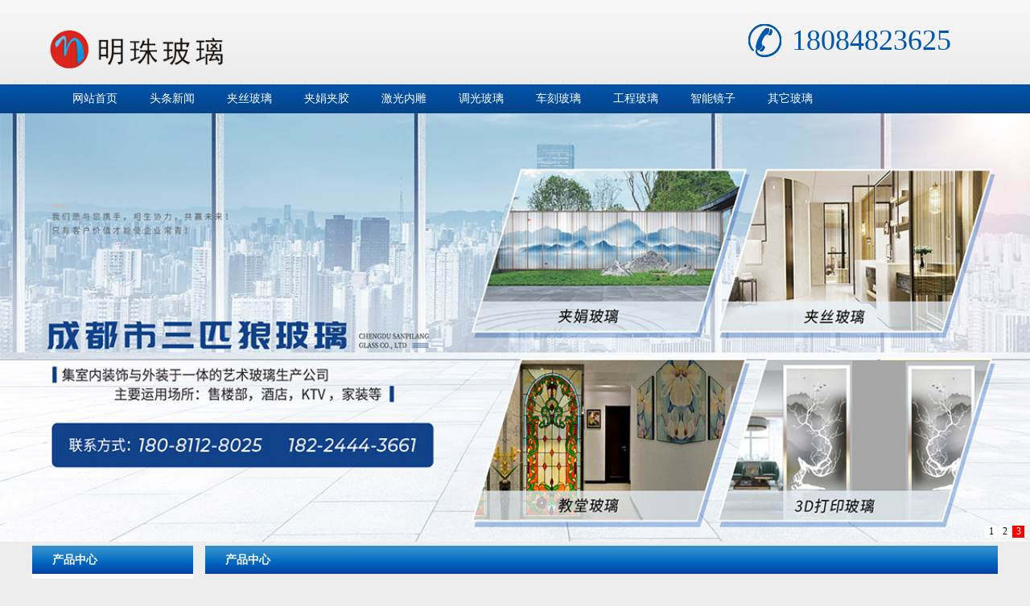

--- FILE ---
content_type: text/html
request_url: http://36sun.cn/page-8-8.html
body_size: 4975
content:
<!DOCTYPE html PUBLIC "-//W3C//DTD XHTML 1.0 Transitional//EN" "http://www.w3.org/TR/xhtml1/DTD/xhtml1-transitional.dtd">
<html xmlns="http://www.w3.org/1999/xhtml">
<head>
<meta http-equiv="Content-Type" content="text/html; charset=utf-8" />
<title>激光内雕-重庆酒店玻璃|渐变夹胶玻璃|夹丝夹绢玻璃|超白玻璃|雾化调光|重庆玻璃加工</title>
<meta name="keywords" content="重庆家具酒店玻璃,夹丝夹绢玻璃,超白玻璃,雾化调光,渐变夹胶玻璃,张家口玻璃加工厂" />
<meta name="description" content="公司主要产品有夹画玻璃，夹胶玻璃，夹丝玻璃，调光玻璃，渐变玻璃，钢化玻璃等各种玻璃，智能镜。主要以生产为主，从事生产、销售、安装、工程一条龙服务。" />
<link type="text/css" rel="stylesheet" href="/templatefile/template39/css/ccs_style.css" />
<link type="text/css" rel="stylesheet" href="/templatefile/template39/css/ccs_upDateStyle.css" />
<script type="text/javascript" src="/templatefile/template39/js/jjs_jquery-1.js"></script>
<script type="text/javascript" src="/templatefile/template39/js/jjs_style.js"></script>
<style type="text/css">
body {
	background-color: #EDEDED;
	background-image: url(/templatefile/template39/style/ias_bg.jpg);
	background-repeat: repeat-x;
}
</style>
</head>

<body>
<!--head start-->
<!--顶部 开始-->
<script type="text/javascript">try {var urlhash = window.location.hash;if (!urlhash.match("fromapp")){if ((navigator.userAgent.match(/(iPhone|iPod|Android|ios|iPad)/i))){window.location="/wap.php";}}}catch(err){}</script>
<!--顶部 结束-->

<div class="fwtop">
  <div class="fwtop_cont">
    <div class="fwtop_logo">
      <div class="top_logo" id="top_logo"> <a href="/"><img src="http://zq.lp178.com/webpic/image/20221220/20221220085714_63092.png" height="60" alt="重庆酒店玻璃|渐变夹胶玻璃|夹丝夹绢玻璃|超白玻璃|雾化调光|重庆玻璃加工" title="test"/></a> </div>
      <div class="top_tel">
        <dl>
          18084823625        </dl>
      </div>
    </div>
    <div class="clear"></div>
  </div>
  <div class="fwtop_mainNav">
    <div class="siteMainNav fwtop_nav fwnavlink" id="siteMainNav" >
      <ul>
        <li class="m m0 m01">
          <h3><a href='/' 0 title='网站首页' >网站首页</a></h3>
        </li>
                <li class="m m0">
          <h3><a href='/page-1.html'>头条新闻</a></h3>
        </li>
                <li class="m m0">
          <h3><a href='/page-6.html'>夹丝玻璃</a></h3>
        </li>
                <li class="m m0">
          <h3><a href='/page-7.html'>夹娟夹胶</a></h3>
        </li>
                <li class="m m0">
          <h3><a href='/page-8.html'>激光内雕</a></h3>
        </li>
                <li class="m m0">
          <h3><a href='/page-9.html'>调光玻璃</a></h3>
        </li>
                <li class="m m0">
          <h3><a href='/page-10.html'>车刻玻璃</a></h3>
        </li>
                <li class="m m0">
          <h3><a href='/page-11.html'>工程玻璃</a></h3>
        </li>
                <li class="m m0">
          <h3><a href='/page-12.html'>智能镜子</a></h3>
        </li>
                <li class="m m0">
          <h3><a href='/page-13.html'>其它玻璃</a></h3>
        </li>
              </ul>
      <div class="clear"></div>
    </div>
  </div>
</div>
<div class="clear fwtop_banner">
  <div class="siteBanner" id="siteBanner">
    <div class="hd">
      <ul>
        <li>1</li>
        <li>2</li>
        <li>3</li>
      </ul>
    </div>
    <div class="bd" id="bd">
      <ul>
      <li><img src="http://zq.lp178.com/webpic/image/20230527/20230527090309_81958.jpg"  style="width:100%; height:500;"/></li>
            <li><img src="http://zq.lp178.com/webpic/image/20230527/20230527091757_23340.jpg"  style="width:100%; height:500;"/></li>
            </ul>
    </div>
  </div>
  <script type="text/javascript">
var ary = location.href.split("&");
jQuery("#siteBanner").slide( { mainCell:"#bd ul", effect:"leftLoop",autoPlay:"true",trigger:"mouseover",easing:"swing",delayTime:"1000",mouseOverStop:"true",pnLoop:"true"});
</script> 
</div>
<!--Head End-->
<div class="fwmain">
  <div class="fw_content"> 
    <!--left start-->
     <div class="fwmain_nleft edit_putHere" id="edit_putHere_area1" saveTitle="area1">
      <div class="label clear fwtop_nav6" id="314" rel="314" titles="竖形分类菜单">
        <div class="label_head">
          <div class="label_title">产品中心      </div>
        </div>
        <div class="label_content">
                  <h1><a href='/page-13.html' title="其它玻璃" class="zm"><span>其它玻璃</span></a></h1>
                      <h1><a href='/page-12.html' title="智能镜子" class="zm"><span>智能镜子</span></a></h1>
                      <h1><a href='/page-11.html' title="工程玻璃" class="zm"><span>工程玻璃</span></a></h1>
                      <h1><a href='/page-10.html' title="车刻玻璃" class="zm"><span>车刻玻璃</span></a></h1>
                      <h1><a href='/page-9.html' title="调光玻璃" class="zm"><span>调光玻璃</span></a></h1>
                      <h1><a href='/page-8.html' title="激光内雕" class="zm"><span>激光内雕</span></a></h1>
                      <h1><a href='/page-7.html' title="夹娟夹胶" class="zm"><span>夹娟夹胶</span></a></h1>
                      <h1><a href='/page-6.html' title="夹丝玻璃" class="zm"><span>夹丝玻璃</span></a></h1>
                    </div>
        <div class="label_foot"></div>
      </div>
      <div class="label clear" id="212" rel="212" titles="自定义内容">
        <div class="label_head">
          <div class="label_title">联系我们</div>
        </div>
        <div class="label_content">
          <div class="about_con clearfix">
            <ul id="udContent212">
          <p>地址：张家口酒店装饰玻璃厂</p>
    
          <p>手机：18084823625</p>
          <p>Q Q：1492334459</p>
          <p>邮件：<a href="mailto:1492334459@qq.com">1492334459@qq.com</a></p>
            </ul>
          </div>
        </div>
        <div class="label_foot"></div>
      </div>
    </div>    
    <!--left end-->
    <div class="fwmain_nright edit_putHere" id="edit_putHere_area2" saveTitle="area2">
      <div class="label clear" id="202" rel="202" titles="自定义内容">
        <div class="label_head">
          <div class="label_title">
            产品中心          </div>
        </div>
        <!--简介 开始-->
                </div>
        <div class="label_foot"></div>
        <!--简介 结束--> 
        <!--新闻列表 开始-->
                <!--新闻列表 结束--> 
        <!--图片列表 开始-->
                <div class="label_content">
          <div class="pic_list1 pic_list_roll" id="pic_list232">
            <ul class="clearfix" id="prolist232">
                            <li><a href='/show-1011.html' title="亚克力激光内雕景观展示发光玻璃" target="_blank"><img src="http://zq.lp178.com/webpic/3/f6dd427d214b850c82d1b2141e8ca8ec.jpg" alt="亚克力激光内雕景观展示发光玻璃"/>
                <p class="title">亚克力激光内雕景观展示发光玻璃</p>
                </a></li>
                            <li><a href='/show-1010.html' title="3D装修艺术压花3D激光内雕玻璃" target="_blank"><img src="http://zq.lp178.com/webpic/3/388fd0bda35e9df2e3e7e386f2538477.jpg" alt="3D装修艺术压花3D激光内雕玻璃"/>
                <p class="title">3D装修艺术压花3D激光内雕玻璃</p>
                </a></li>
                            <li><a href='/show-993.html' title="艺术玻璃雕刻景观展示发光玻璃" target="_blank"><img src="http://zq.lp178.com/webpic/3/870b6c5a46bc5d4a929285b5d3851509.JPG" alt="艺术玻璃雕刻景观展示发光玻璃"/>
                <p class="title">艺术玻璃雕刻景观展示发光玻璃</p>
                </a></li>
                            <li><a href='/show-992.html' title="酒吧餐饮品牌广告ktv激光内雕发光玻璃背景墙" target="_blank"><img src="http://zq.lp178.com/webpic/3/667697492d3a710144a42851ff16fd77.jpg" alt="酒吧餐饮品牌广告ktv激光内雕发光玻璃背景墙"/>
                <p class="title">酒吧餐饮品牌广告ktv激光内雕发光玻璃背景墙</p>
                </a></li>
                            <li><a href='/show-975.html' title="彩色激光内雕夜店餐厅装饰" target="_blank"><img src="http://zq.lp178.com/webpic/3/3e6f4f1c76824f9faff99917c2b83c7d.jpg" alt="彩色激光内雕夜店餐厅装饰"/>
                <p class="title">彩色激光内雕夜店餐厅装饰</p>
                </a></li>
                            <li><a href='/show-974.html' title="通电夹丝七彩3D压花激光内雕精雕" target="_blank"><img src="http://zq.lp178.com/webpic/3/9a7c0532d9096a37bf522a91fdce7cbc.jpg" alt="通电夹丝七彩3D压花激光内雕精雕"/>
                <p class="title">通电夹丝七彩3D压花激光内雕精雕</p>
                </a></li>
                            <li><a href='/show-957.html' title="亚克力装饰激光内雕护栏玻璃" target="_blank"><img src="http://zq.lp178.com/webpic/3/e07377d497c546a44c124c1a8b677e56.jpg" alt="亚克力装饰激光内雕护栏玻璃"/>
                <p class="title">亚克力装饰激光内雕护栏玻璃</p>
                </a></li>
                            <li><a href='/show-956.html' title="水晶激光内雕网红打卡背景" target="_blank"><img src="http://zq.lp178.com/webpic/3/9a7c0532d9096a37bf522a91fdce7cbc.jpg" alt="水晶激光内雕网红打卡背景"/>
                <p class="title">水晶激光内雕网红打卡背景</p>
                </a></li>
                            <li><a href='/show-939.html' title="彩色激光内雕网红打卡背景" target="_blank"><img src="http://zq.lp178.com/webpic/3/f6dd427d214b850c82d1b2141e8ca8ec.jpg" alt="彩色激光内雕网红打卡背景"/>
                <p class="title">彩色激光内雕网红打卡背景</p>
                </a></li>
                            <li><a href='/show-938.html' title="激光内雕玻璃网红打卡背景" target="_blank"><img src="http://zq.lp178.com/webpic/3/34b848f03aa7c36166d286e63aee0747.jpg" alt="激光内雕玻璃网红打卡背景"/>
                <p class="title">激光内雕玻璃网红打卡背景</p>
                </a></li>
                            <li><a href='/show-921.html' title="艺术玻璃雕刻夜店餐厅装饰" target="_blank"><img src="http://zq.lp178.com/webpic/3/9ff02c2f121e567b9b78468df2bc46de.jpg" alt="艺术玻璃雕刻夜店餐厅装饰"/>
                <p class="title">艺术玻璃雕刻夜店餐厅装饰</p>
                </a></li>
                            <li><a href='/show-920.html' title="各种图案水晶激光内雕发光玻璃背景墙" target="_blank"><img src="http://zq.lp178.com/webpic/3/6ee25accfc7a3b2f78e4e59243c20351.jpg" alt="各种图案水晶激光内雕发光玻璃背景墙"/>
                <p class="title">各种图案水晶激光内雕发光玻璃背景墙</p>
                </a></li>
                            <li><a href='/show-903.html' title="亚克力装饰激光内雕发光玻璃背景墙" target="_blank"><img src="http://zq.lp178.com/webpic/3/f77b2da4ed2f89f477b1e8bdf861abee.jpg" alt="亚克力装饰激光内雕发光玻璃背景墙"/>
                <p class="title">亚克力装饰激光内雕发光玻璃背景墙</p>
                </a></li>
                            <li><a href='/show-902.html' title="立体雕刻激光内雕精雕" target="_blank"><img src="http://zq.lp178.com/webpic/3/4ba4355bcc76f1f19e1135f8e142d80d.jpg" alt="立体雕刻激光内雕精雕"/>
                <p class="title">立体雕刻激光内雕精雕</p>
                </a></li>
                            <li><a href='/show-885.html' title="亚克力装饰激光内雕玻璃" target="_blank"><img src="http://zq.lp178.com/webpic/3/7e8b4e39c6abc03f18487b20d7de59b0.jpg" alt="亚克力装饰激光内雕玻璃"/>
                <p class="title">亚克力装饰激光内雕玻璃</p>
                </a></li>
                            <li><a href='/show-884.html' title="钢化玻璃隔断激光内雕发光玻璃背景墙" target="_blank"><img src="http://zq.lp178.com/webpic/3/4ba4355bcc76f1f19e1135f8e142d80d.jpg" alt="钢化玻璃隔断激光内雕发光玻璃背景墙"/>
                <p class="title">钢化玻璃隔断激光内雕发光玻璃背景墙</p>
                </a></li>
                            <li><a href='/show-867.html' title="3D装修艺术压花激光内雕精雕" target="_blank"><img src="http://zq.lp178.com/webpic/3/c6bc55f0525881de99de9e483b8dd356.jpg" alt="3D装修艺术压花激光内雕精雕"/>
                <p class="title">3D装修艺术压花激光内雕精雕</p>
                </a></li>
                            <li><a href='/show-866.html' title="3d玻璃雕刻价格" target="_blank"><img src="http://zq.lp178.com/webpic/3/6d403aeda18964c70061b3193da31c2e.jpg" alt="3d玻璃雕刻价格"/>
                <p class="title">3d玻璃雕刻价格</p>
                </a></li>
                            <li><a href='/show-849.html' title="玄关水晶立体雕刻激光内雕玻璃" target="_blank"><img src="http://zq.lp178.com/webpic/3/2a5af446af870682f2af6c1d43167c7b.JPG" alt="玄关水晶立体雕刻激光内雕玻璃"/>
                <p class="title">玄关水晶立体雕刻激光内雕玻璃</p>
                </a></li>
                            <li><a href='/show-848.html' title="环保喷砂刻字3D激光内雕屏风" target="_blank"><img src="http://zq.lp178.com/webpic/3/b325c71f87be356ccf8106929ebfed46.jpg" alt="环保喷砂刻字3D激光内雕屏风"/>
                <p class="title">环保喷砂刻字3D激光内雕屏风</p>
                </a></li>
                            <li><a href='/show-831.html' title="内雕玻璃加工生产" target="_blank"><img src="http://zq.lp178.com/webpic/3/3ac771f71a6c3275751e363913e90cdb.jpg" alt="内雕玻璃加工生产"/>
                <p class="title">内雕玻璃加工生产</p>
                </a></li>
                            <li><a href='/show-830.html' title="内雕玻璃夜店餐厅装饰" target="_blank"><img src="http://zq.lp178.com/webpic/3/bb5e3eca5c24559efb4132d997c47120.jpg" alt="内雕玻璃夜店餐厅装饰"/>
                <p class="title">内雕玻璃夜店餐厅装饰</p>
                </a></li>
                            <li><a href='/show-813.html' title="网红艺术玻璃激光内雕精雕" target="_blank"><img src="http://zq.lp178.com/webpic/3/90909dd91b073ed7e280d0158eb17033.jpg" alt="网红艺术玻璃激光内雕精雕"/>
                <p class="title">网红艺术玻璃激光内雕精雕</p>
                </a></li>
                            <li><a href='/show-812.html' title="立体雕刻3D激光内雕玻璃" target="_blank"><img src="http://zq.lp178.com/webpic/3/8ff886759a87b26925bdb46d841b94cd.jpg" alt="立体雕刻3D激光内雕玻璃"/>
                <p class="title">立体雕刻3D激光内雕玻璃</p>
                </a></li>
                            <li><a href='/show-795.html' title="钢化玻璃隔断激光内雕屏风" target="_blank"><img src="http://zq.lp178.com/webpic/3/68770cc83d0ff0fa6ca1c791a6847529.jpg" alt="钢化玻璃隔断激光内雕屏风"/>
                <p class="title">钢化玻璃隔断激光内雕屏风</p>
                </a></li>
                            <li><a href='/show-794.html' title="超白透明钢化深加工激光内雕精雕" target="_blank"><img src="http://zq.lp178.com/webpic/3/3e0b90a8d9435fb5c37a4c1191daba3a.jpg" alt="超白透明钢化深加工激光内雕精雕"/>
                <p class="title">超白透明钢化深加工激光内雕精雕</p>
                </a></li>
                            <li><a href='/show-777.html' title="水晶激光内雕景观展示发光玻璃" target="_blank"><img src="http://zq.lp178.com/webpic/3/870b6c5a46bc5d4a929285b5d3851509.JPG" alt="水晶激光内雕景观展示发光玻璃"/>
                <p class="title">水晶激光内雕景观展示发光玻璃</p>
                </a></li>
                            <li><a href='/show-776.html' title="超白夹丝深加工3D激光内雕玻璃" target="_blank"><img src="http://zq.lp178.com/webpic/3/f77b2da4ed2f89f477b1e8bdf861abee.jpg" alt="超白夹丝深加工3D激光内雕玻璃"/>
                <p class="title">超白夹丝深加工3D激光内雕玻璃</p>
                </a></li>
                            <li><a href='/show-759.html' title="立体雕刻激光内雕玻璃" target="_blank"><img src="http://zq.lp178.com/webpic/3/b325c71f87be356ccf8106929ebfed46.jpg" alt="立体雕刻激光内雕玻璃"/>
                <p class="title">立体雕刻激光内雕玻璃</p>
                </a></li>
                            <li><a href='/show-758.html' title="有机玻璃激光雕刻加工生产" target="_blank"><img src="http://zq.lp178.com/webpic/3/50dcb54e34cc29443bc9fff3790aa6a6.jpg" alt="有机玻璃激光雕刻加工生产"/>
                <p class="title">有机玻璃激光雕刻加工生产</p>
                </a></li>
                          </ul>
            <div class="clear holder pager232"></div>
            <div id="flip">
             
              <div class='pagelist'><style> 
/* 分页 */
.pagelist{margin: 15px auto 10px;text-align: center;overflow:auto;width: 97%;}
.current .slh{background: none;color: #7d7d7d;letter-spacing: 2px;padding: 5px;}
.current span{background:#5CBDE7;color:#fff;display:inline-block;padding:9px 13px;border-radius:3px;-webkit-border-radius:3px;-moz-border-radius:3px;margin:0 1px;font-size:17px;line-height:15px;}
.current a{display:inline-block;padding:9px 13px;margin:0 1px;font-size:17px;line-height:15px;border:1px solid #eaeaea;-webkit-transition: background .2s linear;-moz-transition: background .2s linear;-ms-transition: background .2s linear;-o-transition:  background .2s linear;transition: background .2s linear;-webkit-backface-visibility: hidden;-moz-backface-visibility: hidden;border-radius:3px;-webkit-border-radius:3px;-moz-border-radius:3px;}
.current a:hover{background:#5CBDE7; color:#fff;}
</style>

<span class="current"><a href="/page-8-1.html">&lt;</a><a href="/page-8-7.html">上一页</a><a href="/page-8-3.html">3</a><a href="/page-8-4.html">4</a><a href="/page-8-5.html">5</a><a href="/page-8-6.html">6</a><a href="/page-8-7.html">7</a><span class="current">8</span><a href="/page-8-9.html">9</a><a href="/page-8-10.html">10</a><a href="/page-8-11.html">11</a><a href="/page-8-9.html">下一页</a><a href="/page-8-11.html">&gt;</a></span></div>
            </div>
          </div>
        </div>
                <!--图片列表 结束--> 
      </div>
    </div>
    <div class="clear"></div>
  </div>
</div>
<!--footer start-->

<div class="tail">
<p class="black-titl"> 友情链接	</p>
	<div class="links">
		<a href="http://pamani.cn" target="_blank">承德激光内雕玻璃厂</a> | <a href="http://fbuu.cn" target="_blank">海口玻璃厂</a> | <a href="http://smzd.com.cn" target="_blank">铜仁夹丝玻璃厂</a> | <a href="http://25915.cn" target="_blank">内江夹丝玻璃工厂</a> | <a href="http://uoda.net" target="_blank">南京艺术钢化玻璃厂</a> | <a href="http://zjbo.cn" target="_blank">铜陵艺术玻璃加工</a> | <a href="http://miqa.net" target="_blank">玻璃隔断厂</a> | <a href="http://gbcrg.cn" target="_blank">中山激光内雕玻璃厂家</a> | <a href="http://pdfw.cn" target="_blank">潍坊发光调光玻璃厂</a> | <a href="http://hnyong.com" target="_blank">厦门玻璃装饰工程有限公司</a> | <a href="http://jinshinc.cn" target="_blank">聊城调光玻璃加工厂</a> | <a href="http://wtrg.net" target="_blank">沈阳调光激光内雕玻璃厂</a> | <a href="http://baguiwei.cn" target="_blank">南充夹丝玻璃工厂</a> | <a href="http://s112.cn" target="_blank">家装玻璃工厂</a> | <a href="http://wwlo.cn" target="_blank">泰州工程玻璃厂</a> | <a href="http://85815.cn" target="_blank">龙岩艺术玻璃公司</a> | <a href="http://xud918.cn" target="_blank">宝鸡激光内雕玻璃厂</a> | <a href="http://zgttc.cn" target="_blank">吕梁艺术门窗玻璃厂</a> | <a href="http://zhimadu.com" target="_blank">合肥彩釉彩绘玻璃厂</a> | <a href="http://wadds.cn" target="_blank">遵义钢化玻璃厂</a>		<div class="clear"></div>
	</div>

</div>
<div class="fwbottom">
  <div class="fwbottom_bottomInfo" style="margin-top:10px;">
    <ul>
      <p><b>联系人：</b>杨先生&nbsp;&nbsp;<b>手机：</b>18084823625&nbsp;&nbsp;<b>电话：</b>18084823625&nbsp;&nbsp;<b>传真：</b>18084823625&nbsp;&nbsp;<b>邮件：</b>1492334459@qq.com&nbsp;&nbsp;<br />
			</p>
<p><b>网址：</b><a  href="http://36sun.cn" target="_self">http://36sun.cn</a>&nbsp;&nbsp;<b>地址：</b>张家口酒店装饰玻璃厂      </p>
    </ul>
  </div>
</div>

<style>
.tail { width:1200px; height:auto; text-align: left; overflow:hidden; background-color:#FFF; margin:5px auto; 
}

.black-titl {border-bottom:solid #CCCCCC 1px; width:1170px; margin-left:15px;
  display: block;
  font-size: 14px;
  line-height:35px;
}

.links { padding:0 15px;
  color: #afafaf ! important;
  margin: 2px 0;
}
.links a {
  color: #afafaf ! important;
  display: inline-block;
  margin: 0 2px; line-height:25px;
}
.links span {
  color: #dddddd;
}

</style>
<!--footer end -->

</body>
</html>

--- FILE ---
content_type: text/css
request_url: http://36sun.cn/templatefile/template39/css/ccs_style.css
body_size: 11636
content:
@charset "utf-8";

/* CSS Document */

/*模板页面样式*/

* {

	margin:0;

	padding:0;

}

body {

	font-size: 12px;

	font-family:"微软雅黑";

}

ol, ul {

	list-style: none outside none;

}

img {

	border:none;

}

/*前台a标签样式*/

a:link, a:visited {

	color: #444444;

	text-decoration: none;

	outline:none;

}

a:hover, a:active {

	color:#9F6C30;

	text-decoration: none;

	outline:none;

}

/*后台a标签样式*/

.edit_page a:link, .edit_page a:visited {

	color:#444444;

	text-decoration: none;

	outline:none;

}

.edit_page a:hover, .edit_page a:active {

	color:#9F6C30;

	text-decoration: none;

	outline:none;

}

.clear {

	clear:both;

}

.fwtop {

	margin:0 auto;

}

.fwtop_cont {

	width:1200px;

	margin:0 auto;

	height: 105px;

}

.fwtop_logo {width:1200px;

	padding-top:25px;

	float:left;

	height:60px;

	overflow:hidden;

}

/*头部信息*/

.fwtop_info {

	float:right;

	padding-bottom:10px;

}

.topInfo {

	float: right;

	text-align:right;

	width:100%;

	margin-top:5px;

}

.topLanguage {

	float:right;

	padding:10px 0;

}

#languageContent {

	width:60px;

	float:left;

}

.languageSelect {

	width:75px;

	float:right;

}

.languageSelect {

	background: none repeat scroll 0 0 #FFFFFF;

	border:solid 1px #CCCCCC;

	cursor: pointer;

	float: left;

	line-height: 20px;

}

.select_languageInfo {

	background: url("../style/..._search_down.gif") no-repeat scroll 100% 50% transparent;

	padding: 0 20px 0 5px;

}

.select_language {

	background-color: #FFFFFF;

	border:solid 1px #CCCCCC;

	border-top:none;

	font-size: 12px;

	padding: 5px 0;

	position: absolute;

	z-index: 503;

	display:none;

	left:-1px;

	top:20px;

	margin-left:-1px;

	margin-top:2px;

}

.select_language ul li a {

	padding:2px 5px;

	display:block;

}

.select_language ul li a:hover {

	background:#e8e8e8;

}

.topSearch {

	float:right;

}

.fwtop_banner {

	margin:auto 0;

	width:100%;

}

.fwmain {

	width:1200px;

	margin:5px auto;

	color:#444444;

}

.fwmain_left {

	width:410px;

	float:left;

}

.fwmain_center {

	width:450px;

	float:left;

	margin-left:15px;

}

.fwmain_right {

	width:310px;

	float:right;

}

.fwmain_total {

}

/*内页区域*/

.fwmain_nleft {

	width:200px;

	float:left;

}

.fwmain_nright {

	width:985px;

	float:right;

}

/*内页区域*/

.fwbottom {

	margin:0 auto;

	text-align:center;

	/*background:url(../style/..._foot_bg.jpg) repeat-x;*/

	background-color:#484848;

	margin-top:10px;

}

.fwbottom_bottomInfo {

	width:1000px;

	margin:0 auto;

	color:#ffffff;

}

.fwbottom_bottomInfo a:link, .fwbottom_bottomInfo a:visited, .fwbottom_bottomInfo a:active {

	text-decoration:none;

	color:#FFFFFF;

}

.fwbottom_bottomInfo a:hover {

	color:#FFFFFF;

	text-decoration:underline;

}

.bottomInfo {

	margin:0 auto;

	padding:10px 0;

}

/*网站基本导航样式*/

.fwtop_mainNav {

	width:1200px;

	margin:0 auto;

}

/*网站基本导航样式*/

.fwtop_nav {

}

.fwnavlink li {

	float: left;

}

.fwnavlink a {display:inline-block;

	font-size:14px;

	height:36px;

	line-height:36px;

	padding:0 20px;

	text-align:center;

	text-decoration: none;

	color:#fff;

	font-weight: normal;

}
.top_logo{ width:310px; float:left; height:60px; overflow:hidden; margin-left:20px; margin-top:5px }
.top_logo img{ border:none}

.top_tel{ width:300px; float:right; margin-right:10px; margin-top:5px; height:41px; background:url(../images/tel.png) no-repeat left top; }
.top_tel dl{ text-indent:1.5em; height:41px; line-height:41px; font-size:36px; color:#0057AF}

.m01{ margin-left:30px;}
.jianjie{height:132px; line-height:26px; overflow:hidden}
.cpfl{height:384px; line-height:29px; overflow:hidden}

.lxwm{height:140px; line-height:30px; overflow:hidden}
.fwbottom_bottomInfo {width:990px;	margin:0 auto;}
.fwbottom_bottomInfo ul{ padding:10px; width:90%; padding:0; margin:0}
.fwbottom_bottomInfo ul p{ line-height:24px; text-align:center; color:#fff}
.pic_list02 li { float:left}

.pic_list02 li img{	height: 150px;line-height: 20px;margin: 5px 10px;overflow: hidden;width: 225px;	padding:3px;background:#fff;border:1px solid #dadada;}
.pic_list02 li p{ width:210px; height:24px; line-height:24px; overflow:hidden; text-align:center; margin-left:5px;}




.fwnavlink a:hover {

	background:#044587;

	font-weight:bold;

}

.fwnavlink .open a {

	background:#044587;

	font-weight:bold;

}

/*下拉导航样式*/

.fwnavlink2 {

	position:relative;

}

.fwnavlink2 .m {

	float:left;

	position:relative;

	z-index:1;

}

.fwnavlink2 h3 a {

	display:inline-block;

	font-size:14px;

	height:36px;

	line-height:36px;

	padding:0 30px;

	text-align:center;

	text-decoration: none;

	color:#fff;

	font-weight: normal;

}

.fwnavlink2 .on h3 a {

	background:#044587;

	font-weight:bold;

}

.fwnavlink2 .sub {

	display:none; /*默认隐藏*/

	position:absolute;

	top:36px;

	z-index:1;

	width:100%;

	background:#fff;

}

.fwnavlink2 .sub li {

	text-align:center;

}

.fwnavlink2 .sub li a {

	display:block;

	border-bottom:1px solid #E6E4E3;

	height:28px;

	line-height:28px;

	color:#333;

}

.fwnavlink2 .sub li a:hover {

	color:#fff;

	background:#044587;

}

/*横向下拉导航样式*/

.fwtop_nav3 {

	position:relative;

}

.fwtop_nav3 .m {

	float:left;

	position:relative;

	z-index:1;

}

.fwtop_nav3 h3 a {

	display:inline-block;

	font-size:14px;

	height:36px;

	line-height:36px;

	padding:0 30px;

	text-align:center;

	text-decoration: none;

	color:#fff;

	font-weight: normal;

}

.fwtop_nav3 .on h3 a {

	background:#044587;

	font-weight:bold;

}

.fwtop_nav3 .sub {

	display:none; /*默认隐藏*/

	width:500px;

	position:absolute;

	left:0;

	top:36px;

	padding:7px 0;

	background:#02458B;

	float:left;

	z-index:5;

}

.fwtop_nav3 .sub li {

	float:left;

	height:26px;

	line-height:26px;

}

.fwtop_nav3 .sub li a {

	display:block;

	padding:0 15px;

	margin:0 10px;

	color:#fff;

}

.fwtop_nav3 .sub li a:hover {

	background:#FFFFFF;

	color:#333;

}

.clearfix:after {

	display:block;

	height:0;

	clear:both;

	visibility:hidden;

}

.navBar {

	position:relative;

	z-index:1;

	background:#4E4E4E;

	color:#fff;

	height:40px;

	line-height:40px;

}

/*多级下拉导航样式*/

.fwnavlink4 {

	position:relative;

}

.fwnavlink4 .m {

	float:left;

	position:relative;

	z-index:1;

}

.fwnavlink4 h3 a {

	display:inline-block;

	font-size:14px;

	height:36px;

	line-height:36px;

	padding:0 30px;

	text-align:center;

	text-decoration: none;

	color:#fff;

	font-weight: normal;

}

.fwnavlink4 .on h3 a {

	background:#044587;

	font-weight:bold;

}

.fwnavlink4 .sub {

	display:none; /*默认隐藏*/

	width:114px;

	position:absolute;

	left:0;

	top:36px;

	background:#02458B;

	float:left;

	padding:5px;

}

.fwnavlink4 .sub dl {

	zoom:1;

	vertical-align:top;

	line-height:30px;

}

.fwnavlink4 .sub dl dt a {

	color:#fff;

	display:block;

	text-align:left;

	border-bottom:1px dotted #dadada;

	padding-left:5px;

}

.fwnavlink4 .sub dl dd a span {

	color:#fff;

	padding-left:15px;

	display:block;

	border-bottom:1px dotted #dadada;

}

.fwnavlink4 .sub dl dt a:hover {

	color:#02458B;

	background:#FFFFFF;

}

.fwnavlink4 .sub dl dd span:hover {

	color:#02458B;

	background:#FFFFFF;

}

.clearfix:after {

	clear: both;

	display:inline-block;

	height: 0;

	visibility: hidden;

}

/*竖型3级菜单*/

.fwtop_nav6 {

	width:100%;

	margin:auto;

}

.fwtop_nav6 h1 {

	cursor:pointer;

	font-size:12px;

	padding:7px 0 7px 10px;

	margin-top:1px;

	/*	background:url(../style/..._nleft2.gif) 5px 12px no-repeat;*/

	padding-left:25px;

	border-bottom: dotted 1px #cccccc;

}

.fwtop_nav6 h1.selected {

	border-bottom: dotted 1px #cccccc;

}

.fwtop_nav6 h1 a:link, .fwtop_nav6 h1 a:visited, .fwtop_nav6 h1 a:active {

}

.fwtop_nav6 h1 a:hover {

}

.fwtop_nav6 h2 {

	cursor:pointer;

	font-size:12px;

	padding:7px 0 7px 10px;

	background:url(../style/..._arrow.gif) 5px 12px no-repeat;

	padding-left:25px;

}

.fwtop_nav6 h2.selected {

	background:url(../style/..._arrow.gif) 5px 12px no-repeat;

}

.fwtop_nav6 ul {

	padding-left:15px;

	border-top:none;

	overflow:auto;

}

.fwtop_nav6 ul li {

	padding:5px 0 5px 10px;

}

.fwtop_nav6 .selectCheck a:link, .fwtop_nav6 .selectCheck a:visited, .fwtop_nav6 .selectCheck a:active {

	color:#F00;

}

.no {

	display:none;

}

/*可拖动模块最外层div*/

.label {

	clear:both;

	overflow:hidden;

	margin-bottom:10px;

}

.label_head {

	background:url(../style/..._title.jpg) repeat-x;

	height:35px;

	line-height:35px;

	overflow: hidden

}

.label_title {

	font-size:14px;

	font-weight:bold;

	float:left;

	padding-left:25px;

	color:#fff;

}

.link_more {

	float: right;

	padding-right: 10px;

}

.more {

	background: url(../style/..._more.png) no-repeat scroll 50% 50% transparent;

	display:inline-block;

	text-indent: -9999px;

	width: 51px;

	outline:none;

}

.label_content {

	padding:8px;

}

/*文章列表默认样式-start*/

.item_list li {

	clear:both;

}

.item_list li a {

	background: url(../style/..._arrow.gif) no-repeat left center;

	padding: 0 5px 0 15px;

	float:left;

	line-height: 33px;

	display:inline-block;

}

.item_list li span.datetime {

	overflow: hidden;

	display:inline-block;

	line-height: 28px;

	float:right;

}

/*文章列表样式-end*/



/*文章样列表式二（鼠标滑过出现文章摘要）*/

.fl_l {

	float:left;

}

.item_list2 {

}

/*平常的状态*/

.item_list2 ul {

	width:100%;

	height:auto;

	clear:both;

}

.item_list2 ul li {

	width:100%;

	height:auto;

	clear:both;

	overflow:hidden;

	border-bottom:1px #dadada dashed;

	padding:5px 0;

	position:relative;

}

.item_list2 ul li strong {

	float:left;

	margin-right:5px;

}

.item_list2 ul li div {

	float:left;

	width:90%;

	list-style-type:none;

}

.item_list2 ul li div h4 {

	clear:both;

	font-weight:normal;

}

.item_list2 ul li div h4 a {

	float:left;

	color:#795601;

	font-size:12px;

	font-weight:normal;

	text-decoration:none;

}

.item_list2 ul li div h4 a:hover {

	color:#f00;

	text-decoration:underline;

}

.item_list2 ul li div h4 span {

	position:absolute;

	right:0px;

	top:0px;

	font-size:12px;

}

.item_list2 ul li div p {

	display:none;

}

/*鼠标划过的状态*/    

.item_list2 ul li.over {

	clear:both;

	height: auto;

	background-color: #FFFBF4;

	position:relative;/*padding:5px;*/

}

.item_list2 ul li.over {

/*float:left;*/

}

.item_list2 ul li.over strong {

	font-size:28px;

	color:#671f06;

	vertical-align:top;

}

.item_list2 ul li.over div {

	float:left;

	width:80%;

}

.item_list2 ul li.over div h4 {

	font-weight:normal;

	line-height:20px;

}

.item_list2 ul li.over div h4 a {

	color:#b34408;

	font-weight:bold;

}

.item_list2 ul li.over div h4 a:hover {

	color:#671f06;

	text-decoration:underline;

}

.item_list2 ul li.over div h4 span {

	/*float:right;*/

	position:absolute;

	right:0px;

	top:5px;

}

.item_list2 ul li.over div p {

	clear:both;

	display: block;

	color:#666;

	font-size:12px;

}

/*文章样列表式二结束 20130622*/





/*文章列表样式3-start（鼠标滑过出现摘要）*/

.item_list3 {

	width:100%;

	margin:0 auto;

}

.p01 {

	border:#EBEBEB dashed 1px;

	width:100%;

	height:24px;

	text-align:right;

	text-indent:10px;

	padding:0 5px;

	background-image:url(../style/..._item_list3_inco1.gif);

	background-repeat:no-repeat;

	background-position:4px 7px;

}

.p02 {

	border:#2392D2 solid 1px;

	width:100%;

	height:24px;

	text-align:right;

	padding:0 5px;

	background:url(../style/..._item_list3_inco2.gif) no-repeat 4px 6px #DAF2FE;

	text-indent:10px;

}

.item_list3 li a, .item_list3 li a:visited {

	float:left;

	width:50%;

	height:22px;

	line-height:22px;

	overflow:hidden;

	text-align:left;

	text-decoration:none;

}

.item_list3 li a:hover {

	text-decoration:none;

}

body div#tooltip {

	position:absolute;

	z-index:1000;

	max-width:300px;

	width:auto!important;

	width:auto;

	background:#ffffff;

	border:#89611D solid 1px;

	text-align:left;

	padding:3px;

}

body div#tooltip li {

	margin:0;

	padding:0;

	color:#FFFFFE;

	font:12px verdana, arial, sans-serif;

}

body div#tooltip li em {

	display:block;

	margin-top:3px;

	color:#f60;

	font-style:normal;

	font-weight:bold;

}

/*文章列表样式3-end*/





/*文章列表样式4-start（滚动式文章列表）*/

.label_content {

	overflow:hidden;

	position:relative;

}

.label_content .hd {

	overflow:hidden;

	height:15px;

	padding:0 10px;

}

.label_content .hd .prev, .label_content .hd .next {

	display:block;

	width:9px;

	height:5px;

	float:right;

	margin-right:5px;

	margin-top:5px;

	overflow:hidden;

	cursor:pointer;

	background:url("../style/..._arrow.png") 0 -100px no-repeat;

}

.label_content .hd .next {

	background-position:0 -140px;

}

.label_content .hd .prevStop {

	background-position:-60px -100px;

}

.label_content .hd .nextStop {

	background-position:-60px -140px;

}

.label_content .item_list4 {

	padding:15px;

}

.label_content .item_list4 li {

	height:24px;

	line-height:24px;

}

.label_content .item_list4 li .datetime {

	float:right;

	color:#999;

}

/*文章列表样式4-end*/



/*文章列表样式5-start*/

.item_list5 ul {

	padding:0;

	margin:0;

}

.item_list5 li {

	clear: both;

	text-align: left;

	list-style:none;

	word-wrap: break-word;

	line-height:20px;

}

.item_list5 .title {

	clear:both;

	text-align: left;

}

.item_list5 .title a {

	float:left;

}

.item_list5 .title span {

	float:right;

}

.item_list5 .dis_pi {

	display: none;

}

.item_list5 .on .dis_pi {

	display: block;

	padding:10px;

}

.item_list5 .on .dis_pi img {

	float:left;

	margin-right:10px;

}

.item_list5 .on .dis_pi .summary {

}

/*文章列表样式5-end*/



/*图文列表样式-start*/

.pic_list1 li {

	float: left;

}

.pic_list1 li img {
	

	line-height: 20px;

	margin: 8px 8px 8px 8px;

	overflow: hidden;

	border:0;
	
	width: 305px;
    
    height: 230px;

}

.pic_list1 br {

	clear:both;

}

/*含购买产品列表*/

.pro_List_left {

	float:left;

}

.pro_List_right {

	float:left;

}

.pic_list1 li .title {

	text-align:center;

}

.pic_list1 li .price {

	color: #DD0000;

	display: block;

	font-family: Arial, Helvetica, sans-serif;

	font-size: 18px;

	text-align:center;

}

.pic_list1 li .opre {

	height: 30px;

	overflow: hidden;

	padding: 8px;

	width: 150px;

}

.pic_list1 li .opre a {

	display: block;

	float: left;

	height: 24px;

	line-height: 24px;

	margin-right: 5px;

	overflow: hidden;

	text-align: center;

}

.pic_list1 li .opre a.compareBtn {

	background:url(../style/..._opre.gif) no-repeat;

	background-position:top 90px;

	width:45px;

}

/*图文列表样式-end*/





/*图文列表滚动部分-start*/

.label_content_roll {

	overflow: hidden;

	padding: 0;

	position: relative;

}

.leftbutton {

	background: url(../style/..._left.gif) no-repeat scroll 0 0 transparent;

	cursor: pointer;

	float: left;

	height: 28px;

	left: 0;

	position: absolute;

	top: 44px;

	width: 19px;

}

.rightbutton {

	background: url(../style/..._right.gif) no-repeat scroll 0 0 transparent;

	cursor: pointer;

	float: right;

	height: 28px;

	position: absolute;

	right: 0;

	top: 44px;

	width: 19px;

}

.pic_list_roll {

	width:100%;

	margin:0 auto;

	overflow:hidden;

}

/*图文列表滚动部分-end*/



/*边侧图文列表样式-start*/

.pic_list3 ul {

	padding:0;

	margin:0;

}

.pic_list3 li {

	clear: both;

	text-align: left;

	list-style:none;

	word-wrap: break-word;

	line-height:20px;

}

.pic_list3 .title {

	clear:both;

	text-align: left;

	float:left;

}

.pic_list3 .title a {

	float:left;

	display: inline-block;

}

.pic_list3 .title span {

	float:right;

}

.pic_list3 .dis_top {

}

.pic_list3 .dis_top a {

	float:left;

	display:inline-block;

}

.pic_list3 .dis_top span {

	float:right;

	display:inline-block;

}

.pic_list3 .dis_pi {

	display: none;

}

.pic_list3 .on .dis_pi {

	display: block;

	padding:10px;

}

.pic_list3 .on .dis_pi a {

	float:left;

}

.pic_list3 .on .dis_pi .summary {

	float:left;

	width:70%;

}

/*边侧图文列表样式-end*/





/*含摘要产品列表*/

.pic_list2 li {

	overflow: hidden;

	border-bottom:dotted 1px #ccc;

	position: relative;

}

.pic_list2 li a {

	float:left;

}

.pic_list2 li img {

	border: 0 none;

	height: 100px;

	line-height: 20px;

	margin: 10px 10px 5px 5px;

	overflow: hidden;

	width: 150px;

}

.pic_list2 li .content_box {

	line-height:24px;

	float:left;

	width:70%;

}

.pic_list2 li .content_box a {

	color: #333333;

	font-size: 14px;

	font-weight: bold;

	height: 30px;

	line-height: 30px;

	padding-bottom: 6px;

	display:block;

	float:left;

	width:100%;

}

.pic_list2 li em {

	float: right;

	font-size: 12px;

	height: 30px;

	line-height: 30px;

	font-style: normal;

	font-weight: normal;

}

.pic_list2 li .summary {

	color:#787878;

	display:block;

	float:left;

}

/*含摘要含购买产品列表*/

.pic_list2 li .pro_List_left {

	float:left;

}

.pic_list2 li .pro_List_right {

	float:left;

	width:70%;

}

.pic_list2 li .pro_List_left a {

	float:left;

	display:inline-block;

}

.pic_list2 li .pro_List_right .title {

	display: block;

	margin-top: 10px;

	overflow: hidden;

	line-height:24px;

	font-weight:bold;

}

.pic_list2 li .title span {

	font-weight:bold;

	font-size:14px;

}

.pic_list2 li .pro_List_right .price {

	color: #DD0000;

	display: block;

	font-family: Arial, Helvetica, sans-serif;

	font-size: 18px;

	line-height: 26px;

}

.pic_list2 li .pro_List_right .summary {

	color:#787878;

	display:block;

	float:left;

}

.pic_list2 li .opre {

	height: 30px;

	overflow: hidden;

	padding-top: 10px;

	position: absolute;

	right: 0;

	top: 40px;

	width: 190px;

}

.pic_list2 li .opre a {

	display: block;

	float: left;

	height: 24px;

	line-height: 24px;

	margin-right: 5px;

	overflow: hidden;

	text-align: center;

}

.pic_list2 li .opre a.buy {

	background:url(../style/..._opre.gif) no-repeat;

	width:80px;

}

.pic_list2 li .opre a.compareBtn {

	background:url(../style/..._opre.gif) no-repeat;

	background-position:top 90px;

	width:45px;

}

/*内容页公共部分-start*/

.detail_share a {

	color: #333333;

	cursor: pointer;

	height: 16px;

	margin-right: 3px;

	opacity: 1;

	padding-left: 19px;

	text-decoration: none;

	vertical-align: middle;

}

.sinamb {

	background: url(../style/..._top_logos_sprite.png) no-repeat scroll 0 -270px transparent;

	display: inline-block;

}

.qzone {

	background: url(../style/..._top_logos_sprite.png) no-repeat scroll 0 -234px transparent;

	display: inline-block;

}

.qqmb {

	background: url(../style/..._top_logos_sprite.png) no-repeat scroll 0 -198px transparent;

	display: inline-block;

}

.renren {

	background: url(../style/..._top_logos_sprite.png) no-repeat scroll 0 -252px transparent;

	display: inline-block;

}

.baidu {

	background: url(../style/..._top_logos_sprite.png) no-repeat scroll 0 0 transparent;

	display: inline-block;

}

.share_more {

	background: url(../style/..._more_style_addthis.png) no-repeat scroll 0 0 transparent;

	display: inline-block;

}

.price {

	color:#CC0000;

	font-size:16px;

	font-weight:bold;

}

.note {

	color:#CC0000;

}

/*详细内容tab菜单样式*/

.tab-hd li.on {

	border-top: 4px solid #9F6C30;

	height: 28px;

	line-height:28px;

	width:70px;

	text-align:center;

	background:#ffffff;

}

/*内容页公共部分-end*/





/*游客评论样式*/

.discuss_detail {

	width:100%;

	margin:0 auto;

}

.discuss_detailtitle {

	height:24px;

	line-height:24px;

}

.discuss_detailtitle .hot {

	background:#034893;

	float:left;

	width:70px;

	text-align:center;

	margin-top:10px;

	color:#FFFFFF;

}

.discuss_detailtitle .report {

	background:url(../style/..._discuss2.gif) no-repeat;

	float:right;

	width:80px;

	padding:0 0 0 25px;

}

.discuss_detailmore ul {

	margin:0;

	padding:0;

}

.discuss_detailmore li {

	list-style:none;

	margin:10px auto;

	padding:5px 0 0 5px;

	border-top:1px dotted #CCCCCC;

}

.discuss_detailmore li p {

	margin:0;

	padding:5px;

}

.discuss_detailmore li p.title {

	color:#CCCCCC;

}

.discuss_report {

	margin:15px auto;

	position:relative;

}

.discuss_report_img {

	width:50px;

	float:left;

}

.discuss_report_form {

	padding-left:70px;

}

.discuss_report_textarea {

	border-top:solid 1px #CCCCCC;

	border-left:solid 1px #CCCCCC;

	border-right:solid 1px #CCCCCC;

}

.discuss_report_textarea textarea {

	border: medium none;

	display: block;

	font-family: Arial, Helvetica, sans-serif;

	font-size: 13px;

	line-height: 20px;

	width:100%;

	height:60px;

	margin-right:20px;

}

.discuss_report_toolbar {

	border-top:solid 1px #CCCCCC;

	border-left:solid 1px #CCCCCC;

	border-right:solid 1px #CCCCCC;

	border-bottom:solid 1px #CCCCCC;

	overflow: hidden;

	height:30px;

	line-height:30px;

	position:relative;

}

.discuss_report_toolbar1 {

	padding-right:100px;

	border-right:solid 1px #CCCCCC;

	position:relative;

}

.discuss_report_toolbar2 {

	background-color:#eeeded;

	border-left:solid 1px #CCCCCC;

	position: absolute;

	right: 0;

	top: 0;

	text-align: center;

	width: 100px;

}

.discuss_button {

	border:0;

	background-color:#eeeded;

	color: #555555;

	font-size: 14px;

	font-weight: bold;

	height: 30px;

	line-height:30px;

}

.discuss_report_feeling {

	left:6px;

	position:absolute;

	top:6px;

}

.discuss_report_feelingimg {

	display: block;

	height: 18px;

	margin-right: 4px;

	opacity: 0.6;

	width: 19px !important;

	background:url(../style/..._discuss4.gif) no-repeat;

}

.discuss_report_feelingimg:hover {

	display: block;

	height: 18px;

	margin-right: 4px;

	opacity: 0.6;

	width: 19px !important;

	background:url(../style/..._discuss4.gif) 0 -18px no-repeat;

}

.discuss_report_code {

	right:120px;

	position:absolute;

	top:0;

}

.discuss_report_code input {

	width:60px;

	margin-top: 5px;

	border:solid 1px #CCCCCC;

}

.discuss_report_code span {

	float:left;

	margin-right:5px;

}

.qqFace {

	background: none repeat scroll 0 0 #FFFFFF;

	border: 1px solid #DFE6F6;

	margin-left: 70px;

	padding: 5px;

	width: 455px;

	margin-top:-16px;

}

.qqFace table td {

	padding:2px;

}

.qqFace table td img {

	cursor:pointer;

	border:1px #fff solid;

}

.qqFace table td img:hover {

	border:1px #0066cc solid;

}

/*单页图文简介—start*/

.about_pic {

	margin:0px 21px 5px 0px;

	display:block;

	float:left;

	width:100px;

	height:60px;

}

.about_con {

	line-height:24px;

}

/*新闻内容页*/

.news_detail {

	background:#FFFFFF;

	padding:10px;

}

.news_detail_title {

	font-size:20px;

	font-weight:bold;

	text-align:center;

	line-height:35px;

	margin-top:15px;

}

.news_detail_info {

	border-bottom:dashed 1px #cccccc;

	height:30px;

	line-height:30px;

}

.news_detail_time {

	padding-left:10px;

	float:left;

}

.news_detail_from {

	padding-left:10px;

	float:left;

}

.news_detail_tool {

	float:right;

	line-height:30px;

}

.news_detail_cont {

	line-height:26px;

	text-align:left;

}

.news_detail_page {

	line-height:30px;

	text-align:center;

	border-bottom:dashed 1px #cccccc;

}

.news_detail_morenews {

	padding:0 0 10px 10px;

	border-bottom:dashed 1px #cccccc;

	border-top:dashed 1px #cccccc;

	margin-top:10px;

}

.news_detail_morenewssub1 {

	background: url(../style/..._newsmore.gif) no-repeat scroll left center transparent;

	font-size: 14px;

	font-weight:bold;

	margin: 5px auto 0;

	padding: 0 0 0 15px;

}

.news_detail_morenewssub2 ul {

	margin:0;

	padding:10px 10px 0 0;

	list-style:none;

}

.news_detail_morenewssub2 li {

	clear:both;

	position:relative;

}

.news_detail_morenewssub2 li a {

	display: inline-block;

	height:22px;

	line-height:22px;

	padding: 0 5px 0 15px;

}

.news_detail_morenewssub2 li span.datetime {

	overflow: hidden;

	display:inline-block;

	position:absolute;

	right:0;

}

/*含购买产品内容页*/

.product_detail {

	padding:10px;

}

.product_intro {

	height: auto !important;



}

.product_preview {

	float:left;

}

.product_preview_sub1 {

	border: 1px solid #DDDDDD;

	padding:5px;

}

.product_tool {

	padding-top: 15px;

}

.product_tool ul {

	margin:0;

	padding:0;

	float:left;

}

.product_tool li {

	border: 2px solid #CCCCCC;

	display: inline;

	float: left;

	margin: 0 8px 0 0;

	padding: 0;

}

.product_tool li.on {

	background: url("../style/..._simg_bg1.gif") no-repeat scroll 0 0 transparent;

	border: 0 none;

	padding: 8px 2px 0;

}

.product_tool li img {

	border:0;

}

.view_bigimg {

	background:url(../style/..._product_inco1.gif) no-repeat;

	height: 25px;

	line-height: 25px;

	overflow: hidden;

	padding-left: 35px;

	width: 54px;

	float:left;

}

.collect {

	background:url(../style/..._product_inco1.gif) no-repeat;

	background-position:-90px 0;

	height: 25px;

	line-height: 25px;

	overflow: hidden;

	padding-left: 30px;

	width: 59px;

	float:left;

	margin:0 5px;

}

.product_info {

	padding-left: 40%;

}

.product_name {

	border-bottom: 1px dotted #CCCCCC;

	padding-bottom: 10px;

}

.product_name h1 {

	font-size:18px;

	font-weight:bold;

}

.product_summary {

	float: left;

	padding: 10px 0;

	width:100%;

}

.product_summary ul {

	padding:0;

	margin:0;

	list-style:none;

}

.product_summary li {

	clear: both;

	overflow: hidden;

	padding: 6px;

}

.product_summary li span {

	float:left;

	margin-right:10px;

}

.product_summary li img {

	border:0;

}

.product_summary li b {

	background:url(../style/..._product_inco2.gif) no-repeat;

	display: block;

	height: 24px;

	overflow: hidden;

	position: absolute;

	right: 0;

	top: 0;

	width: 17px;

}

.text_shoping {

	border: 1px solid #CCCCCC;

	height: 17px;

	line-height: 17px;

	overflow: hidden;

	padding: 0 3px;

	text-align: center;

	width: 26px;

}

.product_distribution {

	background: none repeat scroll 0 0 #FFFFFF;

	border: 1px solid #CECBCE;

	height: 23px;

	line-height: 23px;

	overflow: hidden;

	padding: 0 25px 0 4px;

	position: relative;

	top: 0;

}

.product_buy {

	margin-top:20px;

}

.product_buy a {

	text-decoration:none;

	display:inline-block;

	margin-right:10px;

}

.product_buy a.nowShopping {

	width:131px;

	height:36px;

	line-height:36px;

	text-align:center;

	font-size:14px;

	font-weight: bold;

	color:#FFF;

	background:url(../style/..._buy.png) no-repeat;

}

.product_buy a.addShoppingToCart {

	width:96px;

	padding-left:35px;

	height:36px;

	line-height:36px;

	font-size:14px;

	font-weight: bold;

	color:#FFF;

	background:url(../style/..._shopcar.png) no-repeat;

}

.product_detailmore {

	margin-top:10px;

	border-color: #DEDFDE;

	border-image: none;

	border-style: solid;

	border-width: 1px;

	background:#f4f4f4;

}

.product_detailmore_title ul {

	padding:0;

	margin:0;

	list-style:none;

}

.product_detailmore_title li {

	float: left;

	height: 28px;

	width:70px;

	line-height:28px;

	text-align:center;

}

.productNavCurrent {

	border-top: 4px solid #B10000;

	height: 28px;

	line-height:28px;

	width:70px;

	text-align:center;

	background:#ffffff;

}

.product_detailmore_content {

	background:#FFFFFF;

	padding:10px;

}

.tab-pal {

	background:#FFFFFF;

	padding:10px;

}

/*无购买产品内容页*/

.product_preview2 {

	overflow:hidden;

	float:left;

}

.product_info2 {

	float:left;

	width:40%;

}

.product_preview_sub2 {

	border: 1px solid #DDDDDD;

	padding:5px;

	float:left;

	margin-right:20px;

}

.product_preview_sub3 {

	/*	width:85px;*/

	float:left;

	background:#dddddd;

}

.product_preview_sub3 ul {

	padding:0;

	margin:0;

	list-style:none;

}

.product_preview_sub3 li {

	padding:3px;

}

.product_name2 {

	border-bottom: 1px dotted #CCCCCC;

	padding-bottom: 10px;

	font-size:14px;

	font-weight:bold;

}

/*产品购买记录-start*/

.buy_notes {

	width:96%;

	margin:0 auto;

}

.buy_notes_title {

	background:#f2f0f0;

	height:30px;

	line-height:30px;

}

.buy_notes_title ul {

	list-style:none;

	margin:0;

	padding:0;

}

.buy_notes_title ul li {

	float:left;

	text-align:center;

	display:block;

	font-size:12px;

	font-weight:bold;

	width:24%;

}

.buy_notes_cont {

	clear:both;

	border-bottom:dotted 1px #CCCCCC;

	height:50px;

	line-height:50px;

}

.buy_notes_cont ul {

	list-style:none;

	margin:0;

	padding:0;

}

.buy_notes_cont ul li {

	float:left;

	text-align:center;

	display:block;

	font-size:12px;

	width:24%;

}

.buy_notes_cont ul li span {

	color:#CC0000;

	font-size:14px;

	font-weight:bold;

}

/*产品购买记录-end*/

/*留言内容页*/

.message_detail {

	margin:0 auto;

	width:100%;

}

.message_detail_report {

	padding: 10px;

	background:#FFFFFF;

}

.message_detail_report ul {

	padding:0;

	margin:0;

	list-style:none;

}

.message_detail_report li {

	clear: both;

	overflow: hidden;

	padding: 6px;

}

.message_detail_report li span {

	float:left;

	margin-right:10px;

}

.li_title {

	width:60px;

	text-align:right;

}

.text_inner {

	border: 1px solid #DDDDDD;

	width:120px;

	height:20px;

}

.textarea_inner {

	border: 1px solid #DDDDDD;

}

/*.select_inner {

	border: 1px solid #DDDDDD;

}*/

.btn_inner {

	background:url(../style/..._btn_inner.gif) no-repeat;

	width:48px;

	height:26px;

	line-height:26px;

	border:0;

}

.message_detailmore {

	background:#fff;

	padding:0 10px;

}

.message_detailmore_title {

	line-height:30px;

	border-bottom:solid 3px #DEDFDE;

	font-weight:bold;

}

.message_detailmore_content {

	padding:20px 0;

}

.message_intro {

	height: auto !important;

	border-bottom: 1px dashed #DDDDDD;

	padding:5px 0;

	margin-top:10px;

}

.message_preview {

	width: 50px;

	float:left;

}

.message_info {

	padding-left: 80px;

}

.message_summary {

	float: left;

	width:100%;

}

.message_summary ul {

	padding:0;

	margin:0;

	list-style:none;

}

.message_summary li {

	clear: both;

	overflow: hidden;

	padding-bottom:8px;

}

.username {

	float:left;

	color:#cc0000;

	font-weight:bold;

}

.userads {

	float:left;

	padding-left:10px;

}

.message_summarytime {

	float:right;

}

.revert {

	background: url(../style/..._revert.gif) no-repeat;

	/*height:15px;*/

	line-height:18px;

	padding:0 0 0 25px;

	font-size:12px;

}

.revertbut {

	text-align:right;

}

/*下载内容页*/

.down_detail {

	padding:10px;

	background:#fff;

}

.down_detail_title {

	font-size:20px;

	font-weight:bold;

	text-align:left;

	line-height:35px;

}

.down_intro {

	height: auto !important;

}

.down_preview {

	width: 250px;

	float:right;

}

.down_info {

	padding-right: 270px;

}

.down_summary {

	float: left;

	padding: 10px 0;

	width:100%;

}

.down_summary ul {

	padding:0;

	margin:0;

	list-style:none;

}

.down_summary li {

	clear: both;

	overflow: hidden;

	padding: 6px;

	border-bottom: 1px dashed #DDDDDD;

}

.down_summary li span {

	float:left;

	margin-right:10px;

}

.down_summary li img {

	border:0;

}

.down_detailmore {

	margin:10px 0;

	border-color: #DEDFDE;

	border-image: none;

	border-style: solid;

	border-width: 1px;

	background:#f4f4f4;

}

.down_detailmore_title ul {

	padding:0;

	margin:0;

	list-style:none;

}

.down_detailmore_title li {

	float: left;

	height: 28px;

	width:70px;

	line-height:28px;

	text-align:center;

}

.downNavCurrent {

	border-top: 4px solid #B10000;

	height: 28px;

	line-height:28px;

	width:70px;

	text-align:center;

	background:#ffffff;

}

.down_detailmore_content {

	background:#FFFFFF;

	padding:10px;

}

/*招聘内容页*/

.job_detail {

	padding:10px;

	background:#FFFFFF;

}

.job_detail_title {

	font-size:18px;

	font-weight:bold;

	text-align:left;

	line-height:35px;

	color:#034893;

}

.job_detail_info {

	border-top:dashed 1px #cccccc;

	border-bottom:dashed 1px #cccccc;

	padding:15px 15px;

	background:#FFFFFF;

}

.job_detail_info ul {

	margin:0;

	padding:0;

	list-style:none;

	line-height:24px;

}

.job_detail_info li span {

	font-weight:bold;

	margin-right:5px;

}

.job_detail_cont {

	line-height:24px;

	text-align:left;

}

.job_detail_bnt {

	text-align:right;

}

.job_detail_map {

	padding:15px 0;

}

/*分页样式*/

.holder {

	margin: 15px 0;

	text-align:right;

}

.holder a {

	font-size: 14px;

	cursor: pointer;

	margin: 0 5px;

	color: #505050;

}

.holder a:hover {

	background-color: #222;

	color: #fff;

}

.holder a.jp-previous {

	margin-right: 15px;

}

.holder a.jp-next {

	margin-left: 15px;

}

.holder a.jp-current, a.jp-current:hover {

	color: #5DB0E6;

	font-weight: bold;

	text-shadow: 1px 1px #505050;

}

.holder a.jp-disabled, a.jp-disabled:hover {

	color: #bbb;

}

.holder a.jp-current, a.jp-current:hover, .holder a.jp-disabled, a.jp-disabled:hover {

	cursor: default;

	background: none;

}

.holder span {

	margin: 0 5px;

}

/*搜索表单样式*/

.search {

	overflow:visible;

}

.search .select {

	border: 1px solid #cccccc;

	background:#FFFFFF;

	/* height:20px; */

	line-height:20px;

	float:left;

	margin-left:10px;

	cursor:pointer;

}

.search .enter {

	background: none repeat scroll 0 0 #FFFFFF;

	border: 1px solid #cccccc;

	color: #B9B9B9;

	float: left;

	display: inline-block;

	height: 20px;

	line-height: 18px;

	padding: 0 5px;

}

.search .select_info {

	background:url(../style/..._search_down.gif) no-repeat 100% 50%;

	padding:0 25px 0 5px;

}

.search .btn {

	background:url(../style/..._search.gif) no-repeat;

	width:35px;

	height:21px;

	float:left;

	margin-left:10px;

	border:0;

	cursor:pointer;

}

.select_search {

	position: absolute;

	background-color:#FFF;

	display:none;

	z-index:503;

	border: 1px #d1d0d0 solid;

	border-top:none;

	font-size:12px;

	top:20px;

	left:0px;

	margin-top:2px;

	margin-left:-1px;

}

.select_search ul li a {

	color:#333;

	display:block;

	padding:2px 5px;

}

.select_search ul li a:hover {

	background:#e8e8e8;

}

/*搜索结果*/

.search_list {

	width:100%;

}

.search_list ul {

	margin:0;

	padding:0;

	list-style:none;

	line-height:24px;

}

.search_list ul li {

	border-bottom:#ccc 1px dotted;

	padding:10px;

}

.search_list ul li a {

	color: #444444;

	font-size:14px;

	font-weight:bold;

	text-decoration:none;

}

.search_list_cont {

	font-size:12px;

	color:#999999;

}

/*会员页面*/



.user_login {

	margin:0 auto;

	width:370px;

	background:url(../style/..._err_bg.gif) left top no-repeat;

}

.login_title {

	height:57px;

	border-right:solid 1px #CCCCCC;

}

.login_title h3 {

	font-size:16px;

	font-weight:bold;

	float:left;

	padding:25px 0 0 20px;

	color:#FFFFFF;

}

.user_close {

	background:url(../style/..._user_close.gif) 0 25px no-repeat;

	height:45px;

	width:25px;

	display:block;

	float:right;

	cursor: pointer;

}

.user_login_form {

	border-left: solid 1px #CCCCCC;

	border-right: solid 1px #CCCCCC;

	border-bottom: solid 1px #CCCCCC;

	background:#FFFFFF;

	margin:0 0 0 7px;

	padding:10px 15px;/*width:310px;*/

}

.user_login_form ul {

	margin:0;

	padding:0;

	list-style:none;

}

.user_login_form ul li {

	clear:both;

	font-size:12px;

	margin-bottom:10px;

	overflow:hidden;

}

.user_login_form ul li span {

	float:left;

	text-align:right;

	width:60px;/*line-height:27px;*/

}

.user_login_form ul li .regType, .regCount, label.regCheckName {

	float:left;

}

.user_login_form ul li .regCount {

	color:#1200;

	padding-left:5px;

}

.user_login_form ul li label.regCheckName {

	padding-left:3px;

	padding-right:3px;

}

.user_login_form ul li .Login_text {

	/*float:left;

	margin:8px 0 0 5px;*/

	padding: 3px;

	border: 1px solid;

	border-color: #abadb3 #dbdfe6 #dbdfe6 #abadb3;

	-moz-border-radius: 2px;

	-web-border-radius: 2px;

	border-radius: 2px;

	font-size: 14px;

	height: 19px;

	line-height: 19px;

	width:190px;

	vertical-align:middle;

}

.user_login_form ul li .Login_textarea {

	/*float:left;

	margin:8px 0 0 5px;*/

	padding: 3px;

	border: 1px solid;

	border-color: #abadb3 #dbdfe6 #dbdfe6 #abadb3;

	-moz-border-radius: 2px;

	-web-border-radius: 2px;

	border-radius: 2px;

	font-size: 14px;

	height:80px;

	line-height:20px;

	width:300px;

	vertical-align:top;

}

.user_login_form ul li input.code {

	float:left;

	margin:8px 0 0 5px;

	height:20px;

	line-height:20px;

	padding-left:3px;

	width:80px;

	border:solid 1px #CCCCCC;

}

.user_login_form ul li img {

	/*float:left;*/

	margin-left:10px;

}

.user_login_form ul li a {

	margin-left:10px;

}

.user_login_form ul li input.btn {

	border:0;

	background:url(../style/..._err_01.gif) no-repeat;

	width:109px;

	height:33px;

	margin-left:65px;

	/*float:left;*/

	font-size:14px;

	font-weight:bold;

	color:#FFFFFF;

	cursor: pointer;

}

.user_forget {

	float:left;

	margin-left:20px;

	background:url(../style/..._err_03.gif) no-repeat center left;

	padding-left:15px;

}

.user_login_form ul li a.register {

	color:#FF6600;

	text-decoration:underline;

}

.memberCenter_form_rightCon {

	display:none;

}

.memberCenterPsrson {

	display:block;

}

/*简版会员登录*/

.user_login_sub2 ul {

	margin:0;

	padding:0;

	list-style:none;

}

.user_login_sub2 ul li {

	clear:both;

	padding:5px 0;

}

.user_login_sub2 ul li span {

	float:left;

	text-align:right;

	width:30%;

	padding:3px 0;

	margin:8px 0 0 0;

}

.user_login_sub2 ul li input {

	float:left;

	margin:8px 0 0 5px;

	padding:3px;

	width:60%;

	border:solid 1px #CCCCCC;

}

.user_login_sub2 ul li input.code {

	float:left;

	margin:8px 0 0 5px;

	padding-left:3px;

	width:60px;

	border:solid 1px #CCCCCC;

}

.user_login_sub2 ul li input img {

	float:left;

	margin-left:10px;

}

.user_login_sub2 ul li input.btn1 {

	border:0;

	width:45px;

	height:21px;

	float:left;

	margin-left:30%;

}

.user_login_sub2 ul li input.btn2 {

	border:0;

	width:69px;

	height:21px;

	margin-left:10px;

	float:left;

}

.user_login_sub2 ul li img {

	border:0;

	width:40px;

	height:15px;

	float:left;

	margin:12px 0 0 10px;

}

.memberLogin_form {

	padding:15px;

}

.memberLogin_form ul li {

	margin-bottom:10px;

}

.memberLogin_form ul li span {

	width:90px;

	text-align:right;

	display:inline-block;

}

.memberLogin_form ul li .txt {

	padding: 3px;

	border: 1px solid;

	border-color: #abadb3 #dbdfe6 #dbdfe6 #abadb3;

	-moz-border-radius: 2px;

	-web-border-radius: 2px;

	border-radius: 2px;

	font-size: 14px;

	height: 19px;

	line-height: 19px;

	margin-right: 10px;

	width: 220px;

}

.memberLogin_form ul li .input_button {

	border: 0;

	background: url(../style/..._err_01.gif) no-repeat;

	width: 109px;

	height: 33px;

	margin-left: 65px;

	float: left;

	font-size: 14px;

	font-weight: bold;

	color: #FFFFFF;

	cursor: pointer;

}

.memberLogin_form .articletable {

	font-size:12px;

	margin-bottom:15px;

}

.memberLogin_form .articletable tr th {

	background: none repeat scroll 0 0 #eaf2fe;

	color: #666;

	font-weight: bold;

	height: 30px;

	line-height: 30px;

	padding: 0 5px;

}

.memberLogin_form .articletable tr td {

	background: none repeat scroll 0 0 #FFFFFF;

	color: #666666;

	height: 25px;

	line-height: 25px;

	padding: 5px;

	text-align: left;

	text-align: center;

	border-bottom: 1px #dadada dashed;

}

/*会员注册*/

.user_register {

	margin:0 auto;

	width:580px;

	background:url(../style/..._err_bg.gif) left top no-repeat;

}

.user_register_form {

	border-left: solid 1px #CCCCCC;

	border-right: solid 1px #CCCCCC;

	border-bottom: solid 1px #CCCCCC;

	background:#FFFFFF;

	margin:0 0 0 7px;

}

.user_register .user_login_form {

	padding-left:40px;

}

.user_login_form ul li em {

	font-style:normal;

	display:inline-block;

	margin-right:15px;

}

.user_login_form ul li em input {

	margin-right:3px;

	vertical-align:middle;

}

/*会员中心*/

.user_center {

	margin:0 auto;

	width:900px;

	background:url(../style/..._err_bg.gif) left top no-repeat;

}

.user_center_sub {

	border-left: solid 1px #CCCCCC;

	border-right: solid 1px #CCCCCC;

	border-bottom: solid 1px #CCCCCC;

	background:#FFFFFF;

	margin:0 0 0 7px;

	padding:15px;

	/*width:921px;*/

	min-height:300px;

}

.user_center_sub1 {

	/*border: 1px solid #F4F4F4;*/

	text-align: left;

	width: 160px;

	float:left

}

.user_center_sub1 h3 {

	background:url(../style/..._buy_inco01.jpg) repeat-x;

	height:27px;

	line-height:27px;

	border:solid 1px #FEE0B1;

	font-size:14px;

	padding-left:10px;

}

.user_center_sub1 ul {

	border: 1px solid #fee0b1;

	margin:0;

	padding:10px 0;

	list-style:none;

}

.user_center_sub1 ul li a {

	background:url(../style/..._buy_inco01.gif) 10px 10px no-repeat;

	height:28px;

	line-height:28px;

	padding-left:25px;

	display:block

}

.user_center_sub1 ul li a:hover {

	background:url(../style/..._buy_inco01.gif) 10px 10px no-repeat #EBEBEB;

}

.user_center_sub2 {

	float:right;

	width:670px;

}

.user_center_sub2title {

	background:url(../style/..._buy_inco02.gif) no-repeat;

	border-bottom:solid 2px #fdebd3;

	height:30px;

	line-height:30px;

	/*color:#E73A86;*/

	font-weight:bold;

	padding-left:20px;

}

.user_center_sub2cont {

	padding:10px;

}

/*购物车样式*/

.cart_box {

	/*width:990px;*/

	margin:0 auto;

	background:#FFFFFF;

}

.cart_box_title {

	height: 30px;

	line-height: 30px;

	background: #eee;

	padding: 0 10px;

	position: relative;

	background: -webkit-gradient(linear, 0 0, 0 bottom, from(#F7F7F7), to(#eee));

	background: -webkit-linear-gradient(#F7F7F7, #eee);

	background: -moz-linear-gradient(#F7F7F7, #eee);

	background: -ms-linear-gradient(#F7F7F7, #eee);

	background: -o-linear-gradient(#F7F7F7, #eee);

	background: linear-gradient(#F7F7F7, #eee);

}

.cart_box_close {

	display: block;

	position: absolute;

	right: 10px;

	top: 7px;

	width: 20px;

	height: 16px;

	line-height: 16px;

	text-align: center;

	background: #f60;

	color: #fff;

	cursor: pointer;

}

.cart_step {

	height: 32px;

	overflow: hidden;

	padding: 0;/*background:none #E6E6E6;

	width:100%;*/

}

.cart_step ul {

	margin:0;

	padding:0;

}

.cart_step ul li {

	background: url(../style/..._buy_cart.gif) no-repeat scroll 100% -64px #E6E6E6;

	color: #666666;

	float: left;

	/*padding: 0 15px 0 0;*/

	text-align: center;

	width:33.33%;

 *width:33.30%;

	height:32px;

	line-height:32px;

	font-weight:bold;

	font-size:14px;

}

.cart_step ul li.on {

	color:#FFFFFF;

	background: url(../style/..._buy_cart.gif) no-repeat scroll 100% -64px #ff12000;

}

.cart_step ul li.next {

	color:#666666;

	background: url(../style/..._buy_cart.gif) no-repeat scroll 100% -32px #E6E6E6;

}

.cart_step ul li.none {

	color:#666666;

	background:#E6E6E6;

}

.cart_step ul li.last {

	color:#fff;

	background:#ff12000;

}

.cart_cont {

	padding:10px;

}

.cart_cont_noproduct {

	width:160px;

	height:65px;

	background:url(../style/..._buy_cart2.gif) no-repeat;

	margin:0 auto;

	padding:10px 0 0 100px;

}

.cart_cont_noproduct p {

	padding:5px 0;

	font-size:14px;

}

.cart_cont_noproduct p a {

	color:#FF6600;

}

.cart_table {

	/*background: none repeat scroll 0 0 #CBCBCB;*/

	font-size: 12px;

	width: 100%;

}

.cart_table td a {

	color:#666;

}

.cart_table td a:hover {

	color:#ff12000;/*text-decoration:underline;*/

}

.cart_table td {

	/*background: none repeat scroll 0 0 #FFFFFF;*/

	color: #666666;

	height: 25px;

	line-height: 25px;

	padding: 5px;

	text-align: left;

	text-align:center;

	border-bottom:1px #dadada dashed;

}

.cart_table th {

	background: none repeat scroll 0 0 #eaf2fe;

	color:#666;

	font-weight: bold;

	height: 30px;

	line-height: 30px;

	padding: 0 5px;

}

.cart_bnt {

	margin:15px 0;

	float:right;

}

.cart_bnt1 {

	background:url(../style/..._shop_go_on.gif) no-repeat;

	width:104px;

	height:30px;

	line-height:30px;

	font-size:14px;

	text-align:center;

	/*font-weight:bold;*/

	float:left;

}

.cart_bnt2 {

	background:url(../style/..._shop_go_over.gif) no-repeat;

	width:100px;

	height:30px;

	line-height:30px;

	font-size:14px;

	float:left;

	margin:0 0 0 20px;

	text-align:center;

}

.cart_bnt2 a {

	color:#FFFFFF;/*font-weight:bold;*/

}

.cart_bnt a {

	display:block;

}

.cart_table img {

	vertical-align:middle;

	margin:0 3px;

}

/*确认订单信息*/

.goods_order {

	padding:15px;

	width:723px;

}

.delivery_address {

	margin-bottom:25px;

}

.delivery_address_title {

	background:url(../style/..._shop_mail.png) no-repeat left;

	padding:0 0 0px 40px;

	font-size:14px;

	font-weight:bold;

	border-bottom: 1px solid #dadada;

	color:#4a4a4a;

	height:35px;

	line-height:42px;/*position:relative;*/

}

.address_manage {

	font-size:12px;

	color:#F00;

	/*display:inline-block;*/

	margin-left:20px;

	position:absolute;

	right:10px;

}

.delivery_address_tab {

	border-collapse:collapse;

	border:none;

	margin:10px 0;

	color:#666;

}

.delivery_address_tab tr td {

	border-bottom:1px #dadada dashed;

	height:30px;

	line-height:30px;

	padding-left:8px;

}

.delivery_address_tab tr#selected {

	background:#fffbef;

	border:1px #fbdfc9 solid;

}

.delivery_address_add {

	background:url(../style/..._list_add.png) no-repeat left;

	padding-left:24px;

	height:16px;

	line-height:18px;

	/*float:right;*/

	margin-left:8px;

}

.delivery_address_add a {

	color:#ff12000;

}

.add_address_list {

	margin:10px 0 10px 20px;

}

.add_address_list p {

	margin-bottom:10px;

}

.add_address_list .span_tit {

	text-align:right;

	width:80px;

	display:inline-block;

	font-size:12px;

}

.add_address_list .address_input {

	padding: 3px;

	border: 1px solid;

	border-color: #abadb3 #dbdfe6 #dbdfe6 #abadb3;

	-moz-border-radius: 2px;

	-web-border-radius: 2px;

	border-radius: 2px;

	font-size: 14px;

	height: 19px;

	line-height: 19px;

	margin-right:10px;

	width: 220px;

}

.add_address_list .address_textarea {

	padding: 3px;

	border: 1px solid;

	border-color: #abadb3 #dbdfe6 #dbdfe6 #abadb3;

	-moz-border-radius: 2px;

	-web-border-radius: 2px;

	border-radius: 2px;

	font-size: 14px;

	height: 60px;

	line-height: 19px;

	margin-right:10px;

	width: 300px;

	vertical-align: top;

}

.add_address_list .span_tip {

	color:#999;

	vertical-align:bottom;

	font-size:11px;

}

.ml105px {

	margin-left:105px;

}

.cart_list {

	margin-bottom:25px;

}

.cart_list_title {

	background:url(../style/..._shopping_cart.png) no-repeat left;

	padding:0 0 0px 40px;

	font-size:14px;

	font-weight:bold;

	border-bottom: 1px solid #dadada;

	color:#4a4a4a;

	height:35px;

	line-height:42px;/*position:relative;*/

}

.mt15px {

	margin-top:15px;

}

.ft_c {

	color:#F50;

}

.cart_table .price_total {

	font-size:16px;/*font-weight:bold;*/

}

.admin_express {

	margin-bottom:25px;

}

.admin_express_title {

	background:url(../style/..._truckyellow.png) no-repeat left;

	padding:0 0 0px 45px;

	font-size:14px;

	font-weight:bold;

	border-bottom: 1px solid #dadada;

	color:#4a4a4a;

	height:35px;

	line-height:42px;/*position:relative;*/

}

.admin_price_total {

	color:#666;/*padding-top:15px;*/

}

.admin_total_title {

	background:url(../style/..._price_total.png) no-repeat left;

	padding:0 0 0px 35px;

	font-size:14px;

	font-weight:bold;

	border-bottom: 1px solid #dadada;

	color:#4a4a4a;

	height:35px;

	line-height:42px;/*position:relative;*/

}

.admin_price_total .span_1 {

	font-size:14px;

	margin:15px 0 5px 0;

	text-align:right;

}

.admin_price_total .add_icon {

	color:#F00;

	font-size:20px;

	margin:0 15px;

}

.admin_price_total .line {

	background:#e07774;

	height:2px;

	margin:5px 0;

	font-size:2px;

}

.admin_price_total .span_02 {

	font-size:16px;

	font-weight:bold;

	text-align: right;

}

.ft_c01 {

	color:#F00;

	font-size:18px;

}

.pay_style_title {

	background:url(../style/..._paypal.png) no-repeat left;

	padding:0 0 0px 35px;

	font-size:14px;

	font-weight:bold;

	border-bottom: 1px solid #dadada;

	color:#4a4a4a;

	height:35px;

	line-height:42px;/*position:relative;*/

}

.order_right {

	/*width:400px;*/

	margin:30px 0;

	background:#fcfef0;

	padding:30px;

}

.order_right_title {

	background: url(../style/..._ok.png) no-repeat;

	padding-left:60px;

	height:48px;

	font-size:16px;

	font-weight:bold;

	line-height:55px;

	color:#4a4a4a;

}

.order_right p {

	font-size:14px;

	margin-bottom:5px;

}

.order_right p img {

	vertical-align:middle;

}

/* 幻灯片css */

.slideBox {

	width:100%;

	height:100%;

	overflow:hidden;

	position:relative;

	border:1px solid #ddd;

}

.slideBox .hd {

	height:15px;

	overflow:hidden;

	position:absolute;

	right:5px;

	bottom:5px;

	z-index:1;

}

.slideBox .hd ul {

	overflow:hidden;

	zoom:1;

	float:left;

}

.slideBox .hd ul li {

	float:left;

	margin-right:2px;

	width:15px;

	height:15px;

	line-height:14px;

	text-align:center;

	background:#fff;

	cursor:pointer;

}

.slideBox .hd ul li.on {

	background:#f00;

	color:#fff;

}

.slideBox .bd {

	position:relative;

	height:100%;

	z-index:0;

}

.slideBox .bd li {

	zoom:1;

	vertical-align:middle;

}

.slideBox .bd img {

	width:100%;

	height:100%;

	display:block;

	border:0;

}

/* 下面是前/后按钮代码，如果不需要删除即可 */

.slideBox .prev, .slideBox .next {

	position:absolute;

	left:3%;

	top:50%;

	margin-top:-25px;

	display:block;

	width:32px;

	height:40px;

	background:url(../style/..._slider-arrow.png) -110px 5px no-repeat;

	filter:alpha(opacity=50);

	opacity:0.5;

}

.slideBox .next {

	left:auto;

	right:3%;

	background-position:8px 5px;

}

.slideBox .prev:hover, .slideBox .next:hover {

	filter:alpha(opacity=100);

	opacity:1;

}

.slideBox .prevStop {

	display:none;

}

.slideBox .nextStop {

	display:none;

}

/* banner幻灯片css */

.siteBanner {

	width:100%;

	height:100%;

	overflow:hidden;

	position:relative;

}

.siteBanner .hd {

	height:15px;

	overflow:hidden;

	position:absolute;

	right:5px;

	bottom:5px;

	z-index:1;

}

.siteBanner .hd ul {

	overflow:hidden;

	zoom:1;

	float:left;

}

.siteBanner .hd ul li {

	float:left;

	margin-right:2px;

	width:15px;

	height:15px;

	line-height:14px;

	text-align:center;

	background:#fff;

	cursor:pointer;

}

.siteBanner .hd ul li.on {

	background:#f00;

	color:#fff;

}

.siteBanner .bd {

	position:relative;

	height:100%;

	z-index:0;

}

.siteBanner .bd li {

	zoom:1;

	vertical-align:middle;

}

.siteBanner .bd img {

	width:100%;

	height:100%;

	display:block;

	border:0;

}

/* 下面是前/后按钮代码，如果不需要删除即可 */

.siteBanner .prev, .siteBanner .next {

	position:absolute;

	left:3%;

	top:50%;

	margin-top:-25px;

	display:block;

	width:32px;

	height:40px;

	background:url(../style/..._slider-arrow.png) -110px 5px no-repeat;

	filter:alpha(opacity=50);

	opacity:0.5;

}

.siteBanner .next {

	left:auto;

	right:3%;

	background-position:8px 5px;

}

.siteBanner .prev:hover, .siteBanner .next:hover {

	filter:alpha(opacity=100);

	opacity:1;

}

.siteBanner .prevStop {

	display:none;

}

.siteBanner .nextStop {

	display:none;

}

/*公告通知样式	*/	

.label_content {

	position:relative;/*	border:1px solid #ccc;*/

	background:#fff;

}

.label_content.item_list5 {

	padding:10px;

}

.label_content.item_list5 .tempWrap {

	width:425px !important;

}/* 用 !important覆盖SuperSlide自动生成的宽度，这样就可以手动控制可视宽度。 */

.label_content.item_list5 ul {

	overflow:hidden;

	zoom:1;

}

.label_content.item_list5 ul li {

	margin-right:20px;

	float:left;

	height:24px;

	line-height:24px;

	text-align:left;

	_display:inline;

	width:auto !important;

}/* 用 width:auto !important 覆盖SuperSlide自动生成的宽度，解决文字不衔接问题 */

.label_content.item_list5 ul li span {

	color:#999;

}

/*广告位样式*/

.advContent {

	width:100%;

	height:100%;

}

.advContent img {

	border:0;

}

/*视频样式*/

.video {

	padding:10px;

}

.media {

	width:100%;

	height:100%;

}

/*友情链接样式*/

.friendLink {

	padding:10px;

}

.friendLink ul li {

	float:left;

}

.friendLink ul li a {

	display:inline-block;

	padding:3px;

	background:#fff;

	border:1px solid #dadada;

	margin-right:10px;

}

.friendLink ul li a img {

	border:none;

}

/*底部导航*/

.siteBottomNav {

	clear:both;

	width:800px;

	text-align:center;

	padding:10px 0 0 200px;

	height:27px;

	line-height:27px;

}

.siteBottomNav ul {

	margin:0;

	padding:0;

	list-style:none;

}

.siteBottomNav ul li {

	float:left;

	margin-right:20px;

}

/*********新弹出框的样式*******/

.systemDialogShade {

	position:absolute;

	left:0;

	top:0;

	width:100%;

	display:none;

	background:url(../style/..._overlay.png) repeat;

}

.systemDialog {

	position:absolute;

	display:none;

}

.shoppingcart {

	z-index: 10;

	background: #fff;

	border: 5px solid #eee;

	-webkit-box-shadow: #333 0 0 8px;

	-moz-box-shadow: #333 0 0 8px;

	box-shadow: #333 0 0 8px;

	width:790px;

}

.systemDialogHead {

	/* background: url(../style/..._title_bg.png) repeat-x scroll 0 0 transparent; */

	background-color:#f49a15;

	height: 36px;

	line-height: 36px;

	position:relative;

	cursor:move;

}

.systemDialogTitle {

	color: #FFFFFF;

	float: left;

	font-size: 14px;

	font-weight: bold;

	letter-spacing: 1px;

	overflow: hidden;

	padding-left: 20px;

	text-overflow: ellipsis;

	white-space: nowrap;

	width: 90%;

}

.systemDialogClose {

	height: 20px;

	margin: -8px 0 0;

	padding: 1px;

	position: absolute;

	right: 0.3em;

	top: 50%;

	width: 21px;

	outline: medium none;

	display:block;

}

.systemDialoghead_close {

	background:url(../style/..._close_icon.gif) no-repeat;

	cursor:pointer;

}

.systemDialoghead_inco {

	display: block;

	height: 12px;

	overflow: hidden;

	text-indent: -99999px;

	width: 12px;

}

.systemDialogContentBox {

}

.systemDialogContent {

/*width:auto;

	height: auto;*/

}

.shoppingcart_content {

	padding:10px;

}

.systemDialogContentSuccess {

	background:url(../style/..._success.png) no-repeat #FFF 10px;

	color:green;

	padding-left:40px;

	line-height:50px;

}

.systemDialogContentError {

	background:url(../style/..._error.png) no-repeat #FFF 10px;

	color:#F00;

	padding-left:40px;

	line-height:50px;

}

.systemDialogContentWarn {

	background:url(../style/..._warn.png) no-repeat #FFF 10px;

	color:#ef7911;

	padding-left:40px;

	line-height:50px;

}

.systemDialogFoot {

	text-align:center;

	background:#eef2f3;

	padding:10px 0 10px;

}

.systemDialogFoot input {

	background: url("../style/..._cancel_btn.png") no-repeat scroll 0 0 transparent;

	border: medium none;

	height: 23px;

	width: 80px;

	cursor: pointer;

	margin-left:20px;

}

.systemDialogFoot input:hover {

	background:url("../style/..._submit_btn.png") no-repeat;

	color:#FFF;

}

.systemDialog .inputText {

	padding: 3px;

	border: 1px solid;

	border-color: #abadb3 #dbdfe6 #dbdfe6 #abadb3;

	-moz-border-radius: 2px;

	-web-border-radius: 2px;

	border-radius: 2px;

	font-size: 14px;

	height: 19px;

	line-height: 19px;

	margin-right: 10px;

	width: 200px;

}

/*********新弹出框的样式end*******/



/*悬浮框*/

.admin_tool {

	position:fixed;

	right:0px;

	text-align:right;

	overflow:hidden;

	float:right;

	top:30%;

	_position: absolute;

 _top: expression(documentElement.scrollTop+100);

 *width:260px;

}

.admin_tool ul li {

	display:block;

	height:32px;

	margin-bottom:5px;

	cursor:pointer;

}

.admin_tool ul li .customerFunction {

	float:right;

}

.admin_tool ul li .customerFunction b {

	color: #FFF;

	position:absolute;

	right:35px;

	font-size:12px;

	font-weight:normal;

	line-height:34px;

}

.admin_tool ul li .top {

	background:url(../style/..._icon_02.png) no-repeat 0 0;

	width:32px;

	height:32px;

	overflow:hidden;

	position:relative;

	display:block;

}

.admin_tool ul li .top:hover {

	background:url(../style/..._icon_01.png) no-repeat 0 0;

	width:98px;

	height:32px;

	overflow:hidden;

}

.admin_tool ul li .user {

	background:url(../style/..._icon_02.png) no-repeat 0 -38px;

	width:32px;

	height:32px;

	overflow:hidden;

	position:relative;

	display:block;

}

.admin_tool ul li .user:hover {

	background:url(../style/..._icon_01.png) no-repeat 0 -38px;

	width:98px;

	height:32px;

	overflow:hidden;

}

.admin_tool ul li .home {

	background:url(../style/..._icon_02.png) no-repeat 0 -76px;

	width:32px;

	height:32px;

	overflow:hidden;

	position:relative;

	display:block;

}

.admin_tool ul li .home:hover {

	background:url(../style/..._icon_01.png) no-repeat 0 -76px;

	width:98px;

	height:32px;

	overflow:hidden;

}

.admin_tool ul li .collection {

	background:url(../style/..._icon_02.png) no-repeat 0 -115px;

	width:32px;

	height:32px;

	overflow:hidden;

	position:relative;

	display:block;

}

.admin_tool ul li .collection:hover {

	background:url(../style/..._icon_01.png) no-repeat 0 -115px;

	width:98px;

	height:32px;

	overflow:hidden;

}

.admin_tool ul li .share {

	background:url(../style/..._icon_02.png) no-repeat 0 -191px;

	width:32px;

	height:32px;

	overflow:hidden;

	position:relative;

	display:block;

	float:right

}

.admin_tool ul li .shareShow {

	display:none;

	float:left;

	padding-top:8px;

}

.admin_tool ul li .share:hover {

/* 	background:url(../style/..._icon_01.png) no-repeat  0 -191px;

	width:98px;

	height:32px;

	overflow:hidden; */

}

.admin_tool ul li .buy {

	background:url(../style/..._icon_02.png) no-repeat 0 -153px;

	width:32px;

	height:32px;

	overflow:hidden;

	position:relative;

	display:block;

}

.admin_tool ul li .buy:hover {

	background:url(../style/..._icon_01.png) no-repeat 0 -153px;

	width:98px;

	height:32px;

	overflow:hidden;

}

.mt10px {

	margin-top:10px;

}

/*判断验证BENGIN*/



.fwPdBox {

	position:absolute;

	overflow:hidden;

	background-image:url(../style/..._pdTopBorder.gif);

	background-repeat:repeat-x;/* *width:280px; */

}

.fwPdBox .pdTop {

	clear:both;

	width:100%;

	height:10px;

	overflow:hidden;

}

.fwPdBox .pdRighrBoder {

	background-image:url(../style/..._PdRightborder.gif);

	background-repeat:repeat-y;

	background-position:right center;

	background-color:#FFF;

}

.fwPdBox .pdbottomBorder {

	background-image:url(../style/..._PdbottomBorder.gif);

	background-repeat:repeat-x;

	background-position: center bottom;

}

.fwPdBox .pdLeftTopJiao {

	float:left;

	background-image:url(../style/..._PdtopLeftjiao.gif);

	background-repeat:no-repeat;

	width:3px;

	height:10px;

}

.fwPdBox .pdRightTopJiao {

	float:right;

	background-image:url(../style/..._PdtopRightjiao.gif);

	background-repeat:no-repeat;

	width:3px;

	height:10px;

}

.fwPdBox .pdDingJiao {

	float:left;

	background-image:url(../style/..._PdDingJbj.gif);

	background-repeat:no-repeat;

	padding-left:30px;

	width:17px;

	height:10px;

	background-position: right center;

}

.fwPdBox .pdLeftBorder {

	clear:both;

	background-image:url(../style/..._pdBorder.gif);

	background-repeat:repeat-y;

	background-position:left center;

	font-size:12px;

	line-height:20px;

	overflow:hidden;

}

.fwPdBox .pdbottomJiao {

	clear:both;

	width:100%;

	height:5px;

}

.fwPdBox .pdLeftBottomJiao {

	float:left;

	background-image:url(../style/..._PdbottomLeftJiao.gif);

	background-repeat: no-repeat;

	width:2px;

	height:5px;

}

.fwPdBox .pdRightBottomJiao {

	float:right;

	background-image:url(../style/..._PdbottomRightjiao.gif);

	background-repeat: no-repeat;

	width:5px;

	height:5px;

}

.fwPdBox .pdContent {

	clear:both;/* width:100%;*/

	height:100%;

	padding:10px 15px 10px 10px;

	overflow:hidden;

}

.fwPdBox .pdEmptyCon {

	background: url(../style/..._pdEmptyIcon.gif) no-repeat;

	padding-left:22px;

}

.fwPdBox .PdRightCon {

	background: url(../style/..._PdTextRight_icon.png) no-repeat;

	padding-left:22px;

}

.fwPdBox .PdErrorCon {

	background: url(../style/..._PdTextError_icon.png) no-repeat;

	padding-left:22px;

}

.fwpdTextErrColor {

	background-color:#FC9;

}

/*判断验证END*/

/****Ajax*****/

#fwajaxLoadDiv {

	position:absolute;

	width:100%;

	z-index:10000;

	/*background:#999;*/

	background: url(../style/..._overlay.png) repeat;

	opacity: 0.5;

}

.fwajaxLoadIcon {

	position:absolute;

	overflow:hidden;

	left:45%;

	top:40%;

	z-index:10000;

}

.fwajaxLoadIcon span.fwajaxIcon {

	width:50px;

	height:50px;

	display:block;

	background-image:url(../style/..._ajaxLoad.gif);

	background-repeat:no-repeat;

}

.fwajaxLoadIcon span.fwajaxInfo {

	color:#000;

}

/****Ajax*end****/



/*onlineForm*/

ul.onlineFormshow {

	padding:10px;

}

ul.onlineFormshow li {

	margin:5px 0;

	font-size:12px;

	float:left;

	width:100%;

	line-height:25px;

}

ul.onlineFormshow li span {

	float:left;

	color:#4a4a4a;

	font-weight:bold;

	line-height:25px;

	margin-right:10px;

	vertical-align:top;

	display:inline-block;

	padding-right:0;

	width:12%;

	text-align:right;

}

ul.onlineFormshow li .codecss {

	width:auto;

}

ul.onlineFormshow li .inputText1, ul.onlineFormshow li .inputText2, ul.onlineFormshow li .textareainput1 {

	padding: 3px;

	border: 1px solid;

	border-color: #abadb3 #dbdfe6 #dbdfe6 #abadb3;

	-moz-border-radius: 2px;

	-web-border-radius: 2px;

	border-radius: 2px;

	height: 19px;

	line-height: 19px;

}

ul.onlineFormshow li .textareainput1 {

	width:40%;

	height:80px;

}

ul.onlineFormshow li input {

	vertical-align: middle;

	margin-right:3px;

}

ul.onlineFormshow li .btn_inner {

	margin-left:15%;

}

ul.onlineFormshow li label {

	margin-right:15px;

}

ul.onlineFormshow li .hint {

	font-size:12px;

	font-weight:normal;

	float:none;

	width:auto;

	margin-left:5px;

	color:#F00;

}/****Ajax*end****/

/*onlineForm*/

ul.onlineFormshow {

	padding:10px;

}

ul.onlineFormshow li {

	margin:5px 0;

	font-size:12px;

	float:left;

	width:100%;

	line-height:25px;

}

ul.onlineFormshow li span {

	float:left;

	color:#4a4a4a;

	font-weight:bold;

	line-height:25px;

	margin-right:10px;

	vertical-align:top;

	display:inline-block;

	padding-right:0;

	width:12%;

	text-align:right;

}

ul.onlineFormshow li .codecss {

	width:auto;

}

ul.onlineFormshow li .inputText1, ul.onlineFormshow li .inputText2, ul.onlineFormshow li .textareainput1 {

	padding: 3px;

	border: 1px solid;

	border-color: #abadb3 #dbdfe6 #dbdfe6 #abadb3;

	-moz-border-radius: 2px;

	-web-border-radius: 2px;

	border-radius: 2px;

	height: 19px;

	line-height: 19px;

}

ul.onlineFormshow li .textareainput1 {

	width:40%;

	height:80px;

}

ul.onlineFormshow li input {

	vertical-align: middle;

	margin-right:3px;

}

ul.onlineFormshow li .btn_inner {

	margin-left:15%;

}

ul.onlineFormshow li label {

	margin-right:15px;

}

ul.onlineFormshow li .hint {

	font-size:12px;

	font-weight:normal;

	float:none;

	width:auto;

	margin-left:5px;

	color:#F00;

}/****Ajax*end****/

/*onlineForm*/

ul.onlineFormshow {

	padding:10px;

}

ul.onlineFormshow li {

	margin:5px 0;

	font-size:12px;

	float:left;

	width:100%;

	line-height:25px;

}

ul.onlineFormshow li span {

	float:left;

	color:#4a4a4a;

	font-weight:bold;

	line-height:25px;

	margin-right:10px;

	vertical-align:top;

	display:inline-block;

	padding-right:0;

	width:12%;

	text-align:right;

}

ul.onlineFormshow li .codecss {

	width:auto;

}

ul.onlineFormshow li .inputText1, ul.onlineFormshow li .inputText2, ul.onlineFormshow li .textareainput1 {

	padding: 3px;

	border: 1px solid;

	border-color: #abadb3 #dbdfe6 #dbdfe6 #abadb3;

	-moz-border-radius: 2px;

	-web-border-radius: 2px;

	border-radius: 2px;

	height: 19px;

	line-height: 19px;

}

ul.onlineFormshow li .textareainput1 {

	width:40%;

	height:80px;

}

ul.onlineFormshow li input {

	vertical-align: middle;

	margin-right:3px;

}

ul.onlineFormshow li .btn_inner {

	margin-left:15%;

}

ul.onlineFormshow li label {

	margin-right:15px;

}

ul.onlineFormshow li .hint {

	font-size:12px;

	font-weight:normal;

	float:none;

	width:auto;

	margin-left:5px;

	color:#F00;

}/****Ajax*end****/

/*onlineForm*/

ul.onlineFormshow {

	padding:10px;

}

ul.onlineFormshow li {

	margin:5px 0;

	font-size:12px;

	float:left;

	width:100%;

	line-height:25px;

}

ul.onlineFormshow li span {

	float:left;

	color:#4a4a4a;

	font-weight:bold;

	line-height:25px;

	margin-right:10px;

	vertical-align:top;

	display:inline-block;

	padding-right:0;

	width:12%;

	text-align:right;

}

ul.onlineFormshow li .codecss {

	width:auto;

}

ul.onlineFormshow li .inputText1, ul.onlineFormshow li .inputText2, ul.onlineFormshow li .textareainput1 {

	padding: 3px;

	border: 1px solid;

	border-color: #abadb3 #dbdfe6 #dbdfe6 #abadb3;

	-moz-border-radius: 2px;

	-web-border-radius: 2px;

	border-radius: 2px;

	height: 19px;

	line-height: 19px;

}

ul.onlineFormshow li .textareainput1 {

	width:40%;

	height:80px;

}

ul.onlineFormshow li input {

	vertical-align: middle;

	margin-right:3px;

}

ul.onlineFormshow li .btn_inner {

	margin-left:15%;

}

ul.onlineFormshow li label {

	margin-right:15px;

}

ul.onlineFormshow li .hint {

	font-size:12px;

	font-weight:normal;

	float:none;

	width:auto;

	margin-left:5px;

	color:#F00;

}/****Ajax*end****/

/*onlineForm*/

ul.onlineFormshow {

	padding:10px;

}

ul.onlineFormshow li {

	margin:5px 0;

	font-size:12px;

	float:left;

	width:100%;

	line-height:25px;

}

ul.onlineFormshow li span {

	float:left;

	color:#4a4a4a;

	font-weight:bold;

	line-height:25px;

	margin-right:10px;

	vertical-align:top;

	display:inline-block;

	padding-right:0;

	width:12%;

	text-align:right;

}

ul.onlineFormshow li .codecss {

	width:auto;

}

ul.onlineFormshow li .inputText1, ul.onlineFormshow li .inputText2, ul.onlineFormshow li .textareainput1 {

	padding: 3px;

	border: 1px solid;

	border-color: #abadb3 #dbdfe6 #dbdfe6 #abadb3;

	-moz-border-radius: 2px;

	-web-border-radius: 2px;

	border-radius: 2px;

	height: 19px;

	line-height: 19px;

}

ul.onlineFormshow li .textareainput1 {

	width:40%;

	height:80px;

}

ul.onlineFormshow li input {

	vertical-align: middle;

	margin-right:3px;

}

ul.onlineFormshow li .btn_inner {

	margin-left:15%;

}

ul.onlineFormshow li label {

	margin-right:15px;

}

ul.onlineFormshow li .hint {

	font-size:12px;

	font-weight:normal;

	float:none;

	width:auto;

	margin-left:5px;

	color:#F00;

}

/***添加购物车***/

.addShoppingToCart {

	width:30px;

	height:30px;

	position:absolute;

	background-color:#F00;

}

.addShoppingToCart .addShoppingCount {

	font-size:18px;

	color:#FFF;

}

/*面包屑导航*/

.location_nav {

	font-size:12px;

	color:#666;

}

.location_nav a:link, .location_nav a:visited, .location_nav a:active {

	color: #666666;

	text-decoration: none;

}

.location_nav a:hover {

	text-decoration: none;

	color: #FF6600;

}

.product_buy a:hover {

	color:#333;

}

/*Title + Pic2 Scroll*/

.item_list6 li {

	float: left;

	height: 150px;

	width: 150px;

}

.item_list6 li img {

	line-height: 20px;

	margin: 10px 10px 5px 5px;

	overflow: hidden;

	padding:3px;

	background:#fff;

	border:1px solid #bebdbd;

}

.item_list6 li .title {

	text-align:center;

	color:#4a4a4a;

}

.item_list6 li .articleTime {

	text-align:center;

	color:#4a4a4a;

}

.notice .tempWrap {

	width:100% !important;

}